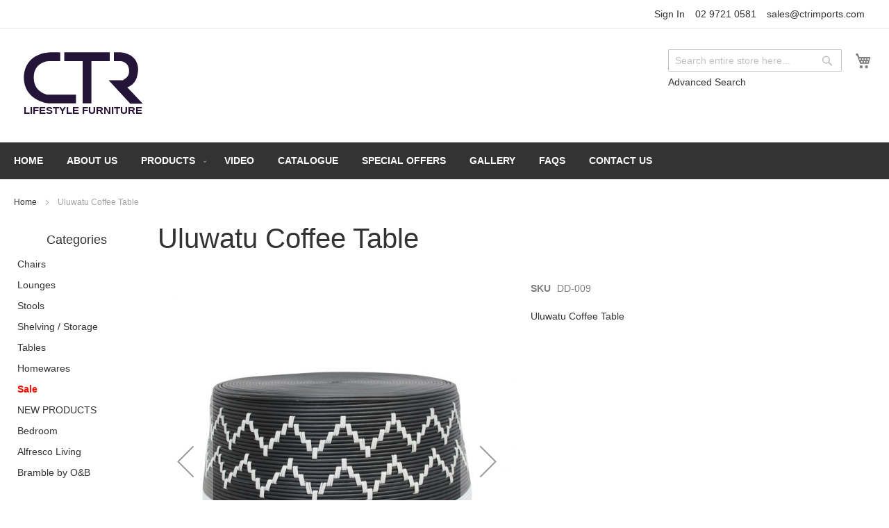

--- FILE ---
content_type: text/html; charset=UTF-8
request_url: https://ctrimports.com/uluwatu-coffee-table.html
body_size: 8751
content:
<!doctype html>
<html lang="en">
    <head prefix="og: http://ogp.me/ns# fb: http://ogp.me/ns/fb# product: http://ogp.me/ns/product#">
        <script>
    var BASE_URL = 'https://ctrimports.com/';
    var require = {
        "baseUrl": "https://ctrimports.com/static/version1607948255/frontend/Mstore/Ctrimports/en_AU"
    };
</script>
        <meta charset="utf-8"/>
<meta name="title" content="Uluwatu Coffee Table"/>
<meta name="description" content="Uluwatu Coffee Table 
Measurement: Diameter: 80cmHeight: 42cm
Material Used:   Natural Rattan
Finish:              Solid Black top; Solid White base; White on weaing pattern
"/>
<meta name="keywords" content="Uluwatu Coffee Table"/>
<meta name="robots" content="INDEX,FOLLOW"/>
<meta name="viewport" content="width=device-width, initial-scale=1"/>
<meta name="format-detection" content="telephone=no"/>
<title>Uluwatu Coffee Table</title>
<link  rel="stylesheet" type="text/css"  media="all" href="https://ctrimports.com/static/version1607948255/_cache/merged/f53aa0005c8c075b156b823f133f51f3.min.css" />
<link  rel="stylesheet" type="text/css"  media="screen and (min-width: 768px)" href="https://ctrimports.com/static/version1607948255/frontend/Mstore/Ctrimports/en_AU/css/styles-l.min.css" />
<link  rel="stylesheet" type="text/css"  media="print" href="https://ctrimports.com/static/version1607948255/frontend/Mstore/Ctrimports/en_AU/css/print.min.css" />
<link  rel="icon" type="image/x-icon" href="https://ctrimports.com/static/version1607948255/frontend/Mstore/Ctrimports/en_AU/Magento_Theme/favicon.ico" />
<link  rel="shortcut icon" type="image/x-icon" href="https://ctrimports.com/static/version1607948255/frontend/Mstore/Ctrimports/en_AU/Magento_Theme/favicon.ico" />
<script  type="text/javascript"  src="https://ctrimports.com/static/version1607948255/_cache/merged/e6fa60f7abd0b29c761f765f4088ec26.min.js"></script>
        <!-- BEGIN GOOGLE VERIFICATION TAG -->
<!-- END GOOGLE VERIFICATION TAG -->
<!-- BEGIN GTAG GLOBAL TAG -->
<!-- END GTAG GLOBAL TAG -->
<meta property="og:type" content="product" />
<meta property="og:title"
      content="Uluwatu Coffee Table" />
<meta property="og:image"
      content="https://ctrimports.com/media/catalog/product/cache/7dbbe491deef951ca0caf8989190bf20/d/d/dd-009_f1.jpg" />
<meta property="og:description"
      content="Uluwatu Coffee Table" />
<meta property="og:url" content="https://ctrimports.com/uluwatu-coffee-table.html" />
    </head>
    <body data-container="body"
          data-mage-init='{"loaderAjax": {}, "loader": { "icon": "https://ctrimports.com/static/version1607948255/frontend/Mstore/Ctrimports/en_AU/images/loader-2.gif"}}'
        itemtype="http://schema.org/Product" itemscope="itemscope" class="page-product-configurable catalog-product-view product-uluwatu-coffee-table page-layout-2columns-left">
        

<script type="text/x-magento-init">
    {
        "*": {
            "mage/cookies": {
                "expires": null,
                "path": "\u002F",
                "domain": ".ctrimports.com",
                "secure": false,
                "lifetime": "3600"
            }
        }
    }
</script>
    <noscript>
        <div class="message global noscript">
            <div class="content">
                <p>
                    <strong>JavaScript seems to be disabled in your browser.</strong>
                    <span>For the best experience on our site, be sure to turn on Javascript in your browser.</span>
                </p>
            </div>
        </div>
    </noscript>

<script>
    window.cookiesConfig = window.cookiesConfig || {};
    window.cookiesConfig.secure = true;
</script>
<script>
    require.config({
        map: {
            '*': {
                wysiwygAdapter: 'mage/adminhtml/wysiwyg/tiny_mce/tinymce4Adapter'
            }
        }
    });
</script>
<!-- BEGIN GTAG CART SCRIPT -->
<!-- END GTAG CART SCRIPT -->

<div class="page-wrapper"><header class="page-header"><div class="panel wrapper"><div class="panel header"><ul class="header links"><li class="authorization-link" data-label="or">
    <a href="https://ctrimports.com/customer/account/login/referer/aHR0cHM6Ly9jdHJpbXBvcnRzLmNvbS91bHV3YXR1LWNvZmZlZS10YWJsZS5odG1s/">
        Sign In    </a>
</li>
<li class="phone">
    <a href="tel:02 9721 0581 ">02 9721 0581 </a>
</li>
<li class="email">
    <a href="mailto:sales@ctrimports.com">sales@ctrimports.com</a>
</li>
        <li class="greet welcome" data-bind="scope: 'customer'">
            <!-- ko if: customer().fullname  -->
            <span class="logged-in" data-bind="text: new String('Welcome, %1!').replace('%1', customer().fullname)">
            </span>
            <!-- /ko -->
            <!-- ko ifnot: customer().fullname  -->
            <span class="not-logged-in" data-bind='html:""'></span>
                        <!-- /ko -->
        </li>
        <script type="text/x-magento-init">
        {
            "*": {
                "Magento_Ui/js/core/app": {
                    "components": {
                        "customer": {
                            "component": "Magento_Customer/js/view/customer"
                        }
                    }
                }
            }
        }
        </script>
    </ul><a class="action skip contentarea"
   href="#contentarea">
    <span>
        Skip to Content    </span>
</a>
</div></div><div class="header content"><span data-action="toggle-nav" class="action nav-toggle"><span>Toggle Nav</span></span>
<a
    class="logo"
    href="https://ctrimports.com/"
    title=""
    aria-label="store logo">
    <img src="https://ctrimports.com/static/version1607948255/frontend/Mstore/Ctrimports/en_AU/images/ctr-logo.svg"
         title=""
         alt=""
            width="200"            height="200"    />
</a>

<div data-block="minicart" class="minicart-wrapper">
    <a class="action showcart" href="https://ctrimports.com/checkout/cart/"
       data-bind="scope: 'minicart_content'">
        <span class="text">My Cart</span>
        <span class="counter qty empty"
              data-bind="css: { empty: !!getCartParam('summary_count') == false && !isLoading() }, blockLoader: isLoading">
            <span class="counter-number"><!-- ko text: getCartParam('summary_count') --><!-- /ko --></span>
            <span class="counter-label">
            <!-- ko if: getCartParam('summary_count') -->
                <!-- ko text: getCartParam('summary_count') --><!-- /ko -->
                <!-- ko i18n: 'items' --><!-- /ko -->
            <!-- /ko -->
            </span>
        </span>
    </a>
            <div class="block block-minicart"
             data-role="dropdownDialog"
             data-mage-init='{"dropdownDialog":{
                "appendTo":"[data-block=minicart]",
                "triggerTarget":".showcart",
                "timeout": "2000",
                "closeOnMouseLeave": false,
                "closeOnEscape": true,
                "triggerClass":"active",
                "parentClass":"active",
                "buttons":[]}}'>
            <div id="minicart-content-wrapper" data-bind="scope: 'minicart_content'">
                <!-- ko template: getTemplate() --><!-- /ko -->
            </div>
                    </div>
        <script>
        window.checkout = {"shoppingCartUrl":"https:\/\/ctrimports.com\/checkout\/cart\/","checkoutUrl":"https:\/\/ctrimports.com\/checkout\/","updateItemQtyUrl":"https:\/\/ctrimports.com\/checkout\/sidebar\/updateItemQty\/","removeItemUrl":"https:\/\/ctrimports.com\/checkout\/sidebar\/removeItem\/","imageTemplate":"Magento_Catalog\/product\/image_with_borders","baseUrl":"https:\/\/ctrimports.com\/","minicartMaxItemsVisible":5,"websiteId":"1","maxItemsToDisplay":10,"storeId":"1","customerLoginUrl":"https:\/\/ctrimports.com\/customer\/account\/login\/referer\/aHR0cHM6Ly9jdHJpbXBvcnRzLmNvbS91bHV3YXR1LWNvZmZlZS10YWJsZS5odG1s\/","isRedirectRequired":false,"autocomplete":"off","captcha":{"user_login":{"isCaseSensitive":false,"imageHeight":50,"imageSrc":"","refreshUrl":"https:\/\/ctrimports.com\/captcha\/refresh\/","isRequired":false,"timestamp":1765849163}}};
    </script>
    <script type="text/x-magento-init">
    {
        "[data-block='minicart']": {
            "Magento_Ui/js/core/app": {"components":{"minicart_content":{"children":{"subtotal.container":{"children":{"subtotal":{"children":{"subtotal.totals":{"config":{"display_cart_subtotal_incl_tax":0,"display_cart_subtotal_excl_tax":1,"template":"Magento_Tax\/checkout\/minicart\/subtotal\/totals"},"children":{"subtotal.totals.msrp":{"component":"Magento_Msrp\/js\/view\/checkout\/minicart\/subtotal\/totals","config":{"displayArea":"minicart-subtotal-hidden","template":"Magento_Msrp\/checkout\/minicart\/subtotal\/totals"}}},"component":"Magento_Tax\/js\/view\/checkout\/minicart\/subtotal\/totals"}},"component":"uiComponent","config":{"template":"Magento_Checkout\/minicart\/subtotal"}}},"component":"uiComponent","config":{"displayArea":"subtotalContainer"}},"item.renderer":{"component":"uiComponent","config":{"displayArea":"defaultRenderer","template":"Magento_Checkout\/minicart\/item\/default"},"children":{"item.image":{"component":"Magento_Catalog\/js\/view\/image","config":{"template":"Magento_Catalog\/product\/image","displayArea":"itemImage"}},"checkout.cart.item.price.sidebar":{"component":"uiComponent","config":{"template":"Magento_Checkout\/minicart\/item\/price","displayArea":"priceSidebar"}}}},"extra_info":{"component":"uiComponent","config":{"displayArea":"extraInfo"}},"promotion":{"component":"uiComponent","config":{"displayArea":"promotion"}}},"config":{"itemRenderer":{"default":"defaultRenderer","simple":"defaultRenderer","virtual":"defaultRenderer"},"template":"Magento_Checkout\/minicart\/content"},"component":"Magento_Checkout\/js\/view\/minicart"}},"types":[]}        },
        "*": {
            "Magento_Ui/js/block-loader": "https\u003A\u002F\u002Fctrimports.com\u002Fstatic\u002Fversion1607948255\u002Ffrontend\u002FMstore\u002FCtrimports\u002Fen_AU\u002Fimages\u002Floader\u002D1.gif"
        }
    }
    </script>
</div>


<div class="block block-search">
    <div class="block block-title"><strong>Search</strong></div>
    <div class="block block-content">
        <form class="form minisearch" id="search_mini_form" action="https://ctrimports.com/catalogsearch/result/" method="get">
            <div class="field search">
                <label class="label" for="search" data-role="minisearch-label">
                    <span>Search</span>
                </label>
                <div class="control">
                    <input id="search"
                           data-mage-init='{"quickSearch":{
                                "formSelector":"#search_mini_form",
                                "url":"https://ctrimports.com/search/ajax/suggest/",
                                "destinationSelector":"#search_autocomplete",
                                "minSearchLength":"3"}
                           }'
                           type="text"
                           name="q"
                           value=""
                           placeholder="Search&#x20;entire&#x20;store&#x20;here..."
                           class="input-text"
                           maxlength="128"
                           role="combobox"
                           aria-haspopup="false"
                           aria-autocomplete="both"
                           autocomplete="off"
                           aria-expanded="false"/>
                    <div id="search_autocomplete" class="search-autocomplete"></div>
                    <div class="nested">
    <a class="action advanced" href="https://ctrimports.com/catalogsearch/advanced/" data-action="advanced-search">
        Advanced Search    </a>
</div>
                </div>
            </div>
            <div class="actions">
                <button type="submit"
                    title="Search"
                    class="action search"
                    aria-label="Search"
                >
                    <span>Search</span>
                </button>
            </div>
        </form>
    </div>
</div>
</div></header>    <div class="sections nav-sections">
                <div class="section-items nav-sections-items"
             data-mage-init='{"tabs":{"openedState":"active"}}'>
                                            <div class="section-item-title nav-sections-item-title"
                     data-role="collapsible">
                    <a class="nav-sections-item-switch"
                       data-toggle="switch" href="#store.menu">
                        Menu                    </a>
                </div>
                <div class="section-item-content nav-sections-item-content"
                     id="store.menu"
                     data-role="content">
                    
<nav class="navigation" data-action="navigation">
    <ul data-mage-init='{"menu":{"responsive":true, "expanded":true, "position":{"my":"left top","at":"left bottom"}}}'>
        <li  class="level0 nav-1 first link"><a href="https://ctrimports.com/"  class="level-top" ><span>Home</span></a></li><li  class="level0 nav-2 cms_page"><a href="https://ctrimports.com/about-us/"  class="level-top" ><span>About Us</span></a></li><li  class="level0 nav-3 category-item parent"><a href="https://ctrimports.com/products.html"  class="level-top" ><span>Products</span></a><ul class="level0 submenu"><li  class="level1 nav-3-1 category-item first"><a href="https://ctrimports.com/products/new-products.html" ><span>NEW PRODUCTS </span></a></li><li  class="level1 nav-3-2 category-item"><a href="https://ctrimports.com/products/chairs.html" ><span>Chairs</span></a></li><li  class="level1 nav-3-3 category-item"><a href="https://ctrimports.com/products/lounges.html" ><span>Lounges</span></a></li><li  class="level1 nav-3-4 category-item"><a href="https://ctrimports.com/products/stools.html" ><span>Stools</span></a></li><li  class="level1 nav-3-5 category-item"><a href="https://ctrimports.com/products/tables.html" ><span>Tables</span></a></li><li  class="level1 nav-3-6 category-item"><a href="https://ctrimports.com/products/homewares.html" ><span>Homewares</span></a></li><li  class="level1 nav-3-7 category-item"><a href="https://ctrimports.com/products/shelving-storage.html" ><span>Shelving / Storage</span></a></li><li  class="level1 nav-3-8 category-item"><a href="https://ctrimports.com/products/bedroom.html" ><span>Bedroom</span></a></li><li  class="level1 nav-3-9 category-item"><a href="https://ctrimports.com/products/sale.html" ><span>Sale</span></a></li><li  class="level1 nav-3-10 category-item"><a href="https://ctrimports.com/products/alfresco.html" ><span>Alfresco Living</span></a></li><li  class="level1 nav-3-11 category-item last"><a href="https://ctrimports.com/products/bramble-by-o-b.html" ><span>Bramble by O&amp;B</span></a></li></ul></li><li  class="level0 nav-4 link"><a href="https://www.youtube.com/watch?v=6PDDjMTnMpc"  class="level-top" target="_blank"><span>Video</span></a></li><li  class="level0 nav-5 link"><a href="https://issuu.com/ctrimports/docs/ctr_2025_catalogue"  class="level-top" target="_blank"><span>Catalogue</span></a></li><li  class="level0 nav-6 cms_page"><a href="https://ctrimports.com/special-offers/"  class="level-top" ><span>Special Offers</span></a></li><li  class="level0 nav-7 cms_page"><a href="https://ctrimports.com/gallery/"  class="level-top" ><span>Gallery</span></a></li><li  class="level0 nav-8 cms_page"><a href="https://ctrimports.com/faqs/"  class="level-top" ><span>FAQs</span></a></li><li  class="level0 nav-9 last cms_page"><a href="https://ctrimports.com/contact-us/"  class="level-top" ><span>Contact Us</span></a></li>            </ul>
</nav>
                </div>
                                            <div class="section-item-title nav-sections-item-title"
                     data-role="collapsible">
                    <a class="nav-sections-item-switch"
                       data-toggle="switch" href="#store.links">
                        Account                    </a>
                </div>
                <div class="section-item-content nav-sections-item-content"
                     id="store.links"
                     data-role="content">
                    <!-- Account links -->                </div>
                                    </div>
    </div>
<div class="breadcrumbs"></div>
<script type="text/x-magento-init">
    {
        ".breadcrumbs": {
            "breadcrumbs": {"categoryUrlSuffix":".html","useCategoryPathInUrl":0,"product":"Uluwatu Coffee Table"}        }
    }
</script>
<main id="maincontent" class="page-main"><a id="contentarea" tabindex="-1"></a>
<div class="page messages"><div data-placeholder="messages"></div>
<div data-bind="scope: 'messages'">
    <!-- ko if: cookieMessages && cookieMessages.length > 0 -->
    <div role="alert" data-bind="foreach: { data: cookieMessages, as: 'message' }" class="messages">
        <div data-bind="attr: {
            class: 'message-' + message.type + ' ' + message.type + ' message',
            'data-ui-id': 'message-' + message.type
        }">
            <div data-bind="html: message.text"></div>
        </div>
    </div>
    <!-- /ko -->
    <!-- ko if: messages().messages && messages().messages.length > 0 -->
    <div role="alert" data-bind="foreach: { data: messages().messages, as: 'message' }" class="messages">
        <div data-bind="attr: {
            class: 'message-' + message.type + ' ' + message.type + ' message',
            'data-ui-id': 'message-' + message.type
        }">
            <div data-bind="html: message.text"></div>
        </div>
    </div>
    <!-- /ko -->
</div>
<script type="text/x-magento-init">
    {
        "*": {
            "Magento_Ui/js/core/app": {
                "components": {
                        "messages": {
                            "component": "Magento_Theme/js/view/messages"
                        }
                    }
                }
            }
    }
</script>
</div><div class="columns"><div class="column main"><h1 class="page-title">Uluwatu Coffee Table</h1><div class="product-info-main"><div class="product-info-price"><div class="product-info-stock-sku">

<div class="product attribute sku">
            <strong class="type">SKU</strong>
        <div class="value" itemprop="sku">DD-009</div>
</div>
</div></div><div class="product-social-links"><div class="product-addto-links" data-role="add-to-links">
    <script type="text/x-magento-init">
    {
        "body": {
            "addToWishlist": {"productType":"configurable"}        }
    }
</script>
</div>
</div>
<div class="product attribute overview">
        <div class="value" itemprop="description"><p>Uluwatu Coffee Table</p></div>
</div>
</div><div class="product media"><a id="gallery-prev-area" tabindex="-1"></a>
<div class="action-skip-wrapper"><a class="action skip gallery-next-area"
   href="#gallery-next-area">
    <span>
        Skip to the end of the images gallery    </span>
</a>
</div>

<div class="gallery-placeholder _block-content-loading" data-gallery-role="gallery-placeholder">
    <img
        alt="main product photo"
        class="gallery-placeholder__image"
        src="https://ctrimports.com/media/catalog/product/cache/b62c329d6db40c19a2198debae200913/d/d/dd-009_f1.jpg"
    />
</div>

<script type="text/x-magento-init">
    {
        "[data-gallery-role=gallery-placeholder]": {
            "mage/gallery/gallery": {
                "mixins":["magnifier/magnify"],
                "magnifierOpts": {"fullscreenzoom":"20","top":"","left":"","width":"300","height":"300","eventType":"hover","enabled":true},
                "data": [{"thumb":"https:\/\/ctrimports.com\/media\/catalog\/product\/cache\/20d93aa5fff92a9b337f6929d1b1943f\/d\/d\/dd-009_f1.jpg","img":"https:\/\/ctrimports.com\/media\/catalog\/product\/cache\/b62c329d6db40c19a2198debae200913\/d\/d\/dd-009_f1.jpg","full":"https:\/\/ctrimports.com\/media\/catalog\/product\/cache\/be7f0a9cd3c297214a1fb27c7c5bec8a\/d\/d\/dd-009_f1.jpg","caption":"Uluwatu Coffee Table","position":"1","isMain":true,"type":"image","videoUrl":null},{"thumb":"https:\/\/ctrimports.com\/media\/catalog\/product\/cache\/20d93aa5fff92a9b337f6929d1b1943f\/d\/d\/dd-009_f2.jpg","img":"https:\/\/ctrimports.com\/media\/catalog\/product\/cache\/b62c329d6db40c19a2198debae200913\/d\/d\/dd-009_f2.jpg","full":"https:\/\/ctrimports.com\/media\/catalog\/product\/cache\/be7f0a9cd3c297214a1fb27c7c5bec8a\/d\/d\/dd-009_f2.jpg","caption":"Uluwatu Coffee Table","position":"2","isMain":false,"type":"image","videoUrl":null},{"thumb":"https:\/\/ctrimports.com\/media\/catalog\/product\/cache\/20d93aa5fff92a9b337f6929d1b1943f\/d\/d\/dd-009_top_closed.jpg","img":"https:\/\/ctrimports.com\/media\/catalog\/product\/cache\/b62c329d6db40c19a2198debae200913\/d\/d\/dd-009_top_closed.jpg","full":"https:\/\/ctrimports.com\/media\/catalog\/product\/cache\/be7f0a9cd3c297214a1fb27c7c5bec8a\/d\/d\/dd-009_top_closed.jpg","caption":"Uluwatu Coffee Table","position":"3","isMain":false,"type":"image","videoUrl":null},{"thumb":"https:\/\/ctrimports.com\/media\/catalog\/product\/cache\/20d93aa5fff92a9b337f6929d1b1943f\/d\/d\/dd-009_top_open.jpg","img":"https:\/\/ctrimports.com\/media\/catalog\/product\/cache\/b62c329d6db40c19a2198debae200913\/d\/d\/dd-009_top_open.jpg","full":"https:\/\/ctrimports.com\/media\/catalog\/product\/cache\/be7f0a9cd3c297214a1fb27c7c5bec8a\/d\/d\/dd-009_top_open.jpg","caption":"Uluwatu Coffee Table","position":"4","isMain":false,"type":"image","videoUrl":null}],
                "options": {"nav":"thumbs","loop":true,"keyboard":true,"arrows":true,"allowfullscreen":true,"showCaption":false,"width":700,"thumbwidth":90,"thumbheight":90,"height":700,"transitionduration":500,"transition":"slide","navarrows":true,"navtype":"slides","navdir":"horizontal"},
                "fullscreen": {"nav":"thumbs","loop":true,"navdir":"horizontal","navarrows":false,"navtype":"slides","arrows":false,"showCaption":false,"transitionduration":500,"transition":"dissolve"},
                 "breakpoints": {"mobile":{"conditions":{"max-width":"767px"},"options":{"options":{"nav":"dots"}}}}            }
        }
    }
</script>
<script type="text/x-magento-init">
    {
        "[data-gallery-role=gallery-placeholder]": {
            "Magento_ProductVideo/js/fotorama-add-video-events": {
                "videoData": [{"mediaType":"image","videoUrl":null,"isBase":true},{"mediaType":"image","videoUrl":null,"isBase":false},{"mediaType":"image","videoUrl":null,"isBase":false},{"mediaType":"image","videoUrl":null,"isBase":false}],
                "videoSettings": [{"playIfBase":"0","showRelated":"0","videoAutoRestart":"0"}],
                "optionsVideoData": {"3077":[{"mediaType":"image","videoUrl":null,"isBase":true},{"mediaType":"image","videoUrl":null,"isBase":false},{"mediaType":"image","videoUrl":null,"isBase":false},{"mediaType":"image","videoUrl":null,"isBase":false}]}            }
        }
    }
</script>
<div class="action-skip-wrapper"><a class="action skip gallery-prev-area"
   href="#gallery-prev-area">
    <span>
        Skip to the beginning of the images gallery    </span>
</a>
</div><a id="gallery-next-area" tabindex="-1"></a>
</div>    <div class="product info detailed">
                <div class="product data items" data-mage-init='{"tabs":{"openedState":"active"}}'>
                                            <div class="data item title"
                     data-role="collapsible" id="tab-label-description">
                    <a class="data switch"
                       tabindex="-1"
                       data-toggle="trigger"
                       href="#description"
                       id="tab-label-description-title">
                        Details                    </a>
                </div>
                <div class="data item content"
                     aria-labelledby="tab-label-description-title" id="description" data-role="content">
                    
<div class="product attribute description">
        <div class="value" ><p><strong>Measurements:</strong></p>
<p>Diameter: 80cm</p>
<p>Height: 42 cm</p>
<p><strong>Material Used:</strong></p>
<p>Natural Rattan</p>
<p><strong>Finishes available:</strong></p>
<p>Solid Black top with White weave pattern</p>
<p>Solid White Base</p>
<p>Cotton Lined inner</p>
<p><strong>Packaging:</strong></p>
<p>Carton packed</p></div>
</div>
                </div>
                                    </div>
    </div>
<input name="form_key" type="hidden" value="Cb3L188jfFAkWzPW" /><div id="authenticationPopup" data-bind="scope:'authenticationPopup'" style="display: none;">
    <script>
        window.authenticationPopup = {"autocomplete":"off","customerRegisterUrl":"https:\/\/ctrimports.com\/customer\/account\/create\/","customerForgotPasswordUrl":"https:\/\/ctrimports.com\/customer\/account\/forgotpassword\/","baseUrl":"https:\/\/ctrimports.com\/"};
    </script>
    <!-- ko template: getTemplate() --><!-- /ko -->
    <script type="text/x-magento-init">
        {
            "#authenticationPopup": {
                "Magento_Ui/js/core/app": {"components":{"authenticationPopup":{"component":"Magento_Customer\/js\/view\/authentication-popup","children":{"messages":{"component":"Magento_Ui\/js\/view\/messages","displayArea":"messages"},"captcha":{"component":"Magento_Captcha\/js\/view\/checkout\/loginCaptcha","displayArea":"additional-login-form-fields","formId":"user_login","configSource":"checkout"},"msp_recaptcha":{"component":"MSP_ReCaptcha\/js\/reCaptcha","displayArea":"additional-login-form-fields","configSource":"checkoutConfig","reCaptchaId":"msp-recaptcha-popup-login","zone":"login","badge":"inline","settings":{"siteKey":"6Lds-OMZAAAAAD4J2dk3GNEeHWOvlCdK-d-mw8Wz","size":"normal","badge":null,"theme":"light","lang":null,"enabled":{"login":true,"create":true,"forgot":true,"contact":true,"review":true,"newsletter":false,"sendfriend":true,"paypal":true}}},"amazon-button":{"component":"Amazon_Login\/js\/view\/login-button-wrapper","sortOrder":"0","displayArea":"additional-login-form-fields","config":{"tooltip":"Securely login into our website using your existing Amazon details.","componentDisabled":true}}}}}}            },
            "*": {
                "Magento_Ui/js/block-loader": "https\u003A\u002F\u002Fctrimports.com\u002Fstatic\u002Fversion1607948255\u002Ffrontend\u002FMstore\u002FCtrimports\u002Fen_AU\u002Fimages\u002Floader\u002D1.gif"
            }
        }
    </script>
</div>
<script type="text/x-magento-init">
    {
        "*": {
            "Magento_Customer/js/section-config": {
                "sections": {"stores\/store\/switch":"*","stores\/store\/switchrequest":"*","directory\/currency\/switch":"*","*":["messages"],"customer\/account\/logout":["recently_viewed_product","recently_compared_product","persistent"],"customer\/account\/loginpost":"*","customer\/account\/createpost":"*","customer\/account\/editpost":"*","customer\/ajax\/login":["checkout-data","cart","captcha"],"catalog\/product_compare\/add":["compare-products"],"catalog\/product_compare\/remove":["compare-products"],"catalog\/product_compare\/clear":["compare-products"],"sales\/guest\/reorder":["cart"],"sales\/order\/reorder":["cart"],"checkout\/cart\/add":["cart","directory-data"],"checkout\/cart\/delete":["cart"],"checkout\/cart\/updatepost":["cart"],"checkout\/cart\/updateitemoptions":["cart"],"checkout\/cart\/couponpost":["cart"],"checkout\/cart\/estimatepost":["cart"],"checkout\/cart\/estimateupdatepost":["cart"],"checkout\/onepage\/saveorder":["cart","checkout-data","last-ordered-items","checkout-fields"],"checkout\/sidebar\/removeitem":["cart"],"checkout\/sidebar\/updateitemqty":["cart"],"rest\/*\/v1\/carts\/*\/payment-information":["cart","last-ordered-items","instant-purchase"],"rest\/*\/v1\/guest-carts\/*\/payment-information":["cart"],"rest\/*\/v1\/guest-carts\/*\/selected-payment-method":["cart","checkout-data"],"rest\/*\/v1\/carts\/*\/selected-payment-method":["cart","checkout-data","instant-purchase"],"customer\/address\/*":["instant-purchase"],"customer\/account\/*":["instant-purchase"],"vault\/cards\/deleteaction":["instant-purchase"],"multishipping\/checkout\/overviewpost":["cart"],"authorizenet\/directpost_payment\/place":["cart","checkout-data"],"paypal\/express\/placeorder":["cart","checkout-data"],"paypal\/payflowexpress\/placeorder":["cart","checkout-data"],"paypal\/express\/onauthorization":["cart","checkout-data"],"persistent\/index\/unsetcookie":["persistent"],"review\/product\/post":["review"],"braintree\/paypal\/placeorder":["cart","checkout-data"],"wishlist\/index\/add":["wishlist"],"wishlist\/index\/remove":["wishlist"],"wishlist\/index\/updateitemoptions":["wishlist"],"wishlist\/index\/update":["wishlist"],"wishlist\/index\/cart":["wishlist","cart"],"wishlist\/index\/fromcart":["wishlist","cart"],"wishlist\/index\/allcart":["wishlist","cart"],"wishlist\/shared\/allcart":["wishlist","cart"],"wishlist\/shared\/cart":["cart"]},
                "clientSideSections": ["checkout-data","cart-data","chatData"],
                "baseUrls": ["https:\/\/ctrimports.com\/"],
                "sectionNames": ["messages","customer","compare-products","last-ordered-items","cart","directory-data","captcha","instant-purchase","persistent","review","wishlist","chatData","recently_viewed_product","recently_compared_product","product_data_storage","paypal-billing-agreement","checkout-fields","collection-point-result","pickup-location-result"]            }
        }
    }
</script>
<script type="text/x-magento-init">
    {
        "*": {
            "Magento_Customer/js/customer-data": {
                "sectionLoadUrl": "https\u003A\u002F\u002Fctrimports.com\u002Fcustomer\u002Fsection\u002Fload\u002F",
                "expirableSectionLifetime": 60,
                "expirableSectionNames": ["cart","persistent"],
                "cookieLifeTime": "3600",
                "updateSessionUrl": "https\u003A\u002F\u002Fctrimports.com\u002Fcustomer\u002Faccount\u002FupdateSession\u002F"
            }
        }
    }
</script>
<script type="text/x-magento-init">
    {
        "*": {
            "Magento_Customer/js/invalidation-processor": {
                "invalidationRules": {
                    "website-rule": {
                        "Magento_Customer/js/invalidation-rules/website-rule": {
                            "scopeConfig": {
                                "websiteId": "1"
                            }
                        }
                    }
                }
            }
        }
    }
</script>
<script type="text/x-magento-init">
    {
        "body": {
            "pageCache": {"url":"https:\/\/ctrimports.com\/page_cache\/block\/render\/id\/3076\/","handles":["default","catalog_product_view","catalog_product_view_type_configurable","catalog_product_view_id_3076","catalog_product_view_sku_DD-009"],"originalRequest":{"route":"catalog","controller":"product","action":"view","uri":"\/uluwatu-coffee-table.html"},"versionCookieName":"private_content_version"}        }
    }
</script>

<script type="text/x-magento-init">
    {
        "body": {
            "requireCookie": {"noCookieUrl":"https:\/\/ctrimports.com\/cookie\/index\/noCookies\/","triggers":[".action.towishlist"],"isRedirectCmsPage":true}        }
    }
</script>
<script type="text/x-magento-init">
    {
        "*": {
                "Magento_Catalog/js/product/view/provider": {
                    "data": {"items":[],"store":"1","currency":"AUD"}            }
        }
    }
</script>
<script type="text/x-magento-init">
    {
        "*": {
            "Mstore_BackorderDate/js/backorderInfo": {
             "backorderInfo":  {"3077":null}             }
        }
    }
</script>




</div><div class="sidebar sidebar-additional"><h3>
    Categories</h3>
<div class="sidebar-categories">
    <ul>
                            <li class="chairs"><a href="https://ctrimports.com/products/chairs.html">Chairs</a></li>
                                    <li class="lounges"><a href="https://ctrimports.com/products/lounges.html">Lounges</a></li>
                                    <li class="stools"><a href="https://ctrimports.com/products/stools.html">Stools</a></li>
                                    <li class="shelving_storage"><a href="https://ctrimports.com/products/shelving-storage.html">Shelving / Storage</a></li>
                                    <li class="tables"><a href="https://ctrimports.com/products/tables.html">Tables</a></li>
                                    <li class="homewares"><a href="https://ctrimports.com/products/homewares.html">Homewares</a></li>
                                    <li class="sale"><a href="https://ctrimports.com/products/sale.html">Sale</a></li>
                                    <li class="new_products_"><a href="https://ctrimports.com/products/new-products.html">NEW PRODUCTS </a></li>
                                    <li class="bedroom"><a href="https://ctrimports.com/products/bedroom.html">Bedroom</a></li>
                                    <li class="alfresco_living"><a href="https://ctrimports.com/products/alfresco.html">Alfresco Living</a></li>
                                    <li class="bramble_by_o_b"><a href="https://ctrimports.com/products/bramble-by-o-b.html">Bramble by O&B</a></li>
                    </ul>
</div>
</div></div></main><footer class="page-footer"><div class="footer content"><div class="footer">
    <div class="first-footer">
        <h2>Functional, Stylish, Affordable...</h2>    </div>
    <div class="footer-logo inline">
        <img src="https://ctrimports.com/static/version1607948255/frontend/Mstore/Ctrimports/en_AU/images/footer-logo.svg" alt="Ctr Imports">
        <div class="copyright">
            © Copyright 2020 CTR Imports        </div>
    </div>
    <div class="product-categories inline">
        <h4 class="headline">Furniture</h4>
        <ul class="twocol">
                            <li class="chairs"><a href="https://ctrimports.com/products/chairs.html">Chairs</a></li>
                            <li class="lounges"><a href="https://ctrimports.com/products/lounges.html">Lounges</a></li>
                            <li class="stools"><a href="https://ctrimports.com/products/stools.html">Stools</a></li>
                            <li class="shelving_storage"><a href="https://ctrimports.com/products/shelving-storage.html">Shelving / Storage</a></li>
                            <li class="tables"><a href="https://ctrimports.com/products/tables.html">Tables</a></li>
                            <li class="homewares"><a href="https://ctrimports.com/products/homewares.html">Homewares</a></li>
                            <li class="sale"><a href="https://ctrimports.com/products/sale.html">Sale</a></li>
                            <li class="new_products_"><a href="https://ctrimports.com/products/new-products.html">NEW PRODUCTS </a></li>
                            <li class="bedroom"><a href="https://ctrimports.com/products/bedroom.html">Bedroom</a></li>
                            <li class="alfresco_living"><a href="https://ctrimports.com/products/alfresco.html">Alfresco Living</a></li>
                            <li class="bramble_by_o_b"><a href="https://ctrimports.com/products/bramble-by-o-b.html">Bramble by O&B</a></li>
                    </ul>
    </div>
    <div class="warehouse-showroom inline">
        <h4 class="headline">Warehouse / Showroom</h4>
        <ul class="address">
<li><strong>Sydney</strong> <br>179 Fairfield Road <br>Guildford West, NSW 2161 <br>Phone: <a href="tel:0297210581">(02) 9721 0581</a><br><strong>Email</strong> <br><a href="mailto:sales@ctrimports.com">sales@ctrimports.com</a> <br><strong>Postal Address</strong> <br>P.O Box 843 <br>Fairfield, NSW 1860</li>
</ul>    </div>
</div>
<div class="gototop">
</div>
<script type="text/x-magento-init">
    {
        ".gototop" : {
            "Mstore_ScrollToTop/js/scrollToTop" : {
                "selector": ".gototop"
            }
        }
    }
</script><script type="text/x-magento-init">
    {
        "*" : {
            "Mstore_Topmenu/js/stickyMenu" : {
                "selector": ".panel.wrapper, .nav-sections, .logo, .page-header"
            }
        }
    }
</script>
<div
    class="field-recaptcha"
    id="msp-recaptcha-58312e2256fb5bcda606e9b5046e00ef-container"
    data-bind="scope:'msp-recaptcha-58312e2256fb5bcda606e9b5046e00ef'"
>
    <!-- ko template: getTemplate() --><!-- /ko -->
</div>

<script type="text/javascript">
    require(['jquery', 'domReady!'], function ($) {
        $('#msp-recaptcha-58312e2256fb5bcda606e9b5046e00ef-container')
            .appendTo('#newsletter-validate-detail');
    });
</script>

<script type="text/x-magento-init">
{
    "#msp-recaptcha-58312e2256fb5bcda606e9b5046e00ef-container": {
        "Magento_Ui/js/core/app": {"components":{"msp-recaptcha-58312e2256fb5bcda606e9b5046e00ef":{"component":"MSP_ReCaptcha\/js\/reCaptcha","reCaptchaId":"msp-recaptcha-58312e2256fb5bcda606e9b5046e00ef","zone":"newsletter","badge":"bottomright","settings":{"siteKey":"6Lds-OMZAAAAAD4J2dk3GNEeHWOvlCdK-d-mw8Wz","size":"invisible","badge":null,"theme":"light","lang":null,"enabled":{"login":true,"create":true,"forgot":true,"contact":true,"review":true,"newsletter":false,"sendfriend":true,"paypal":true}}}}}    }
}
</script>
</div></footer><script type="text/x-magento-init">
        {
            "*": {
                "Magento_Ui/js/core/app": {
                    "components": {
                        "storage-manager": {
                            "component": "Magento_Catalog/js/storage-manager",
                            "appendTo": "",
                            "storagesConfiguration" : {"recently_viewed_product":{"requestConfig":{"syncUrl":"https:\/\/ctrimports.com\/catalog\/product\/frontend_action_synchronize\/"},"lifetime":"1000","allowToSendRequest":null},"recently_compared_product":{"requestConfig":{"syncUrl":"https:\/\/ctrimports.com\/catalog\/product\/frontend_action_synchronize\/"},"lifetime":"1000","allowToSendRequest":null},"product_data_storage":{"updateRequestConfig":{"url":"https:\/\/ctrimports.com\/rest\/default\/V1\/products-render-info"},"allowToSendRequest":null}}                        }
                    }
                }
            }
        }
</script>
<!-- BEGIN GTAG PRODUCT TAG -->
<!-- END GTAG PRODUCT TAG -->
</div>    </body>
</html>


--- FILE ---
content_type: text/html; charset=utf-8
request_url: https://www.google.com/recaptcha/api2/anchor?ar=1&k=6Lds-OMZAAAAAD4J2dk3GNEeHWOvlCdK-d-mw8Wz&co=aHR0cHM6Ly9jdHJpbXBvcnRzLmNvbTo0NDM.&hl=en&v=7gg7H51Q-naNfhmCP3_R47ho&theme=light&size=normal&badge=inline&anchor-ms=20000&execute-ms=15000&cb=1e3442kbw908
body_size: 48729
content:
<!DOCTYPE HTML><html dir="ltr" lang="en"><head><meta http-equiv="Content-Type" content="text/html; charset=UTF-8">
<meta http-equiv="X-UA-Compatible" content="IE=edge">
<title>reCAPTCHA</title>
<style type="text/css">
/* cyrillic-ext */
@font-face {
  font-family: 'Roboto';
  font-style: normal;
  font-weight: 400;
  font-stretch: 100%;
  src: url(//fonts.gstatic.com/s/roboto/v48/KFO7CnqEu92Fr1ME7kSn66aGLdTylUAMa3GUBHMdazTgWw.woff2) format('woff2');
  unicode-range: U+0460-052F, U+1C80-1C8A, U+20B4, U+2DE0-2DFF, U+A640-A69F, U+FE2E-FE2F;
}
/* cyrillic */
@font-face {
  font-family: 'Roboto';
  font-style: normal;
  font-weight: 400;
  font-stretch: 100%;
  src: url(//fonts.gstatic.com/s/roboto/v48/KFO7CnqEu92Fr1ME7kSn66aGLdTylUAMa3iUBHMdazTgWw.woff2) format('woff2');
  unicode-range: U+0301, U+0400-045F, U+0490-0491, U+04B0-04B1, U+2116;
}
/* greek-ext */
@font-face {
  font-family: 'Roboto';
  font-style: normal;
  font-weight: 400;
  font-stretch: 100%;
  src: url(//fonts.gstatic.com/s/roboto/v48/KFO7CnqEu92Fr1ME7kSn66aGLdTylUAMa3CUBHMdazTgWw.woff2) format('woff2');
  unicode-range: U+1F00-1FFF;
}
/* greek */
@font-face {
  font-family: 'Roboto';
  font-style: normal;
  font-weight: 400;
  font-stretch: 100%;
  src: url(//fonts.gstatic.com/s/roboto/v48/KFO7CnqEu92Fr1ME7kSn66aGLdTylUAMa3-UBHMdazTgWw.woff2) format('woff2');
  unicode-range: U+0370-0377, U+037A-037F, U+0384-038A, U+038C, U+038E-03A1, U+03A3-03FF;
}
/* math */
@font-face {
  font-family: 'Roboto';
  font-style: normal;
  font-weight: 400;
  font-stretch: 100%;
  src: url(//fonts.gstatic.com/s/roboto/v48/KFO7CnqEu92Fr1ME7kSn66aGLdTylUAMawCUBHMdazTgWw.woff2) format('woff2');
  unicode-range: U+0302-0303, U+0305, U+0307-0308, U+0310, U+0312, U+0315, U+031A, U+0326-0327, U+032C, U+032F-0330, U+0332-0333, U+0338, U+033A, U+0346, U+034D, U+0391-03A1, U+03A3-03A9, U+03B1-03C9, U+03D1, U+03D5-03D6, U+03F0-03F1, U+03F4-03F5, U+2016-2017, U+2034-2038, U+203C, U+2040, U+2043, U+2047, U+2050, U+2057, U+205F, U+2070-2071, U+2074-208E, U+2090-209C, U+20D0-20DC, U+20E1, U+20E5-20EF, U+2100-2112, U+2114-2115, U+2117-2121, U+2123-214F, U+2190, U+2192, U+2194-21AE, U+21B0-21E5, U+21F1-21F2, U+21F4-2211, U+2213-2214, U+2216-22FF, U+2308-230B, U+2310, U+2319, U+231C-2321, U+2336-237A, U+237C, U+2395, U+239B-23B7, U+23D0, U+23DC-23E1, U+2474-2475, U+25AF, U+25B3, U+25B7, U+25BD, U+25C1, U+25CA, U+25CC, U+25FB, U+266D-266F, U+27C0-27FF, U+2900-2AFF, U+2B0E-2B11, U+2B30-2B4C, U+2BFE, U+3030, U+FF5B, U+FF5D, U+1D400-1D7FF, U+1EE00-1EEFF;
}
/* symbols */
@font-face {
  font-family: 'Roboto';
  font-style: normal;
  font-weight: 400;
  font-stretch: 100%;
  src: url(//fonts.gstatic.com/s/roboto/v48/KFO7CnqEu92Fr1ME7kSn66aGLdTylUAMaxKUBHMdazTgWw.woff2) format('woff2');
  unicode-range: U+0001-000C, U+000E-001F, U+007F-009F, U+20DD-20E0, U+20E2-20E4, U+2150-218F, U+2190, U+2192, U+2194-2199, U+21AF, U+21E6-21F0, U+21F3, U+2218-2219, U+2299, U+22C4-22C6, U+2300-243F, U+2440-244A, U+2460-24FF, U+25A0-27BF, U+2800-28FF, U+2921-2922, U+2981, U+29BF, U+29EB, U+2B00-2BFF, U+4DC0-4DFF, U+FFF9-FFFB, U+10140-1018E, U+10190-1019C, U+101A0, U+101D0-101FD, U+102E0-102FB, U+10E60-10E7E, U+1D2C0-1D2D3, U+1D2E0-1D37F, U+1F000-1F0FF, U+1F100-1F1AD, U+1F1E6-1F1FF, U+1F30D-1F30F, U+1F315, U+1F31C, U+1F31E, U+1F320-1F32C, U+1F336, U+1F378, U+1F37D, U+1F382, U+1F393-1F39F, U+1F3A7-1F3A8, U+1F3AC-1F3AF, U+1F3C2, U+1F3C4-1F3C6, U+1F3CA-1F3CE, U+1F3D4-1F3E0, U+1F3ED, U+1F3F1-1F3F3, U+1F3F5-1F3F7, U+1F408, U+1F415, U+1F41F, U+1F426, U+1F43F, U+1F441-1F442, U+1F444, U+1F446-1F449, U+1F44C-1F44E, U+1F453, U+1F46A, U+1F47D, U+1F4A3, U+1F4B0, U+1F4B3, U+1F4B9, U+1F4BB, U+1F4BF, U+1F4C8-1F4CB, U+1F4D6, U+1F4DA, U+1F4DF, U+1F4E3-1F4E6, U+1F4EA-1F4ED, U+1F4F7, U+1F4F9-1F4FB, U+1F4FD-1F4FE, U+1F503, U+1F507-1F50B, U+1F50D, U+1F512-1F513, U+1F53E-1F54A, U+1F54F-1F5FA, U+1F610, U+1F650-1F67F, U+1F687, U+1F68D, U+1F691, U+1F694, U+1F698, U+1F6AD, U+1F6B2, U+1F6B9-1F6BA, U+1F6BC, U+1F6C6-1F6CF, U+1F6D3-1F6D7, U+1F6E0-1F6EA, U+1F6F0-1F6F3, U+1F6F7-1F6FC, U+1F700-1F7FF, U+1F800-1F80B, U+1F810-1F847, U+1F850-1F859, U+1F860-1F887, U+1F890-1F8AD, U+1F8B0-1F8BB, U+1F8C0-1F8C1, U+1F900-1F90B, U+1F93B, U+1F946, U+1F984, U+1F996, U+1F9E9, U+1FA00-1FA6F, U+1FA70-1FA7C, U+1FA80-1FA89, U+1FA8F-1FAC6, U+1FACE-1FADC, U+1FADF-1FAE9, U+1FAF0-1FAF8, U+1FB00-1FBFF;
}
/* vietnamese */
@font-face {
  font-family: 'Roboto';
  font-style: normal;
  font-weight: 400;
  font-stretch: 100%;
  src: url(//fonts.gstatic.com/s/roboto/v48/KFO7CnqEu92Fr1ME7kSn66aGLdTylUAMa3OUBHMdazTgWw.woff2) format('woff2');
  unicode-range: U+0102-0103, U+0110-0111, U+0128-0129, U+0168-0169, U+01A0-01A1, U+01AF-01B0, U+0300-0301, U+0303-0304, U+0308-0309, U+0323, U+0329, U+1EA0-1EF9, U+20AB;
}
/* latin-ext */
@font-face {
  font-family: 'Roboto';
  font-style: normal;
  font-weight: 400;
  font-stretch: 100%;
  src: url(//fonts.gstatic.com/s/roboto/v48/KFO7CnqEu92Fr1ME7kSn66aGLdTylUAMa3KUBHMdazTgWw.woff2) format('woff2');
  unicode-range: U+0100-02BA, U+02BD-02C5, U+02C7-02CC, U+02CE-02D7, U+02DD-02FF, U+0304, U+0308, U+0329, U+1D00-1DBF, U+1E00-1E9F, U+1EF2-1EFF, U+2020, U+20A0-20AB, U+20AD-20C0, U+2113, U+2C60-2C7F, U+A720-A7FF;
}
/* latin */
@font-face {
  font-family: 'Roboto';
  font-style: normal;
  font-weight: 400;
  font-stretch: 100%;
  src: url(//fonts.gstatic.com/s/roboto/v48/KFO7CnqEu92Fr1ME7kSn66aGLdTylUAMa3yUBHMdazQ.woff2) format('woff2');
  unicode-range: U+0000-00FF, U+0131, U+0152-0153, U+02BB-02BC, U+02C6, U+02DA, U+02DC, U+0304, U+0308, U+0329, U+2000-206F, U+20AC, U+2122, U+2191, U+2193, U+2212, U+2215, U+FEFF, U+FFFD;
}
/* cyrillic-ext */
@font-face {
  font-family: 'Roboto';
  font-style: normal;
  font-weight: 500;
  font-stretch: 100%;
  src: url(//fonts.gstatic.com/s/roboto/v48/KFO7CnqEu92Fr1ME7kSn66aGLdTylUAMa3GUBHMdazTgWw.woff2) format('woff2');
  unicode-range: U+0460-052F, U+1C80-1C8A, U+20B4, U+2DE0-2DFF, U+A640-A69F, U+FE2E-FE2F;
}
/* cyrillic */
@font-face {
  font-family: 'Roboto';
  font-style: normal;
  font-weight: 500;
  font-stretch: 100%;
  src: url(//fonts.gstatic.com/s/roboto/v48/KFO7CnqEu92Fr1ME7kSn66aGLdTylUAMa3iUBHMdazTgWw.woff2) format('woff2');
  unicode-range: U+0301, U+0400-045F, U+0490-0491, U+04B0-04B1, U+2116;
}
/* greek-ext */
@font-face {
  font-family: 'Roboto';
  font-style: normal;
  font-weight: 500;
  font-stretch: 100%;
  src: url(//fonts.gstatic.com/s/roboto/v48/KFO7CnqEu92Fr1ME7kSn66aGLdTylUAMa3CUBHMdazTgWw.woff2) format('woff2');
  unicode-range: U+1F00-1FFF;
}
/* greek */
@font-face {
  font-family: 'Roboto';
  font-style: normal;
  font-weight: 500;
  font-stretch: 100%;
  src: url(//fonts.gstatic.com/s/roboto/v48/KFO7CnqEu92Fr1ME7kSn66aGLdTylUAMa3-UBHMdazTgWw.woff2) format('woff2');
  unicode-range: U+0370-0377, U+037A-037F, U+0384-038A, U+038C, U+038E-03A1, U+03A3-03FF;
}
/* math */
@font-face {
  font-family: 'Roboto';
  font-style: normal;
  font-weight: 500;
  font-stretch: 100%;
  src: url(//fonts.gstatic.com/s/roboto/v48/KFO7CnqEu92Fr1ME7kSn66aGLdTylUAMawCUBHMdazTgWw.woff2) format('woff2');
  unicode-range: U+0302-0303, U+0305, U+0307-0308, U+0310, U+0312, U+0315, U+031A, U+0326-0327, U+032C, U+032F-0330, U+0332-0333, U+0338, U+033A, U+0346, U+034D, U+0391-03A1, U+03A3-03A9, U+03B1-03C9, U+03D1, U+03D5-03D6, U+03F0-03F1, U+03F4-03F5, U+2016-2017, U+2034-2038, U+203C, U+2040, U+2043, U+2047, U+2050, U+2057, U+205F, U+2070-2071, U+2074-208E, U+2090-209C, U+20D0-20DC, U+20E1, U+20E5-20EF, U+2100-2112, U+2114-2115, U+2117-2121, U+2123-214F, U+2190, U+2192, U+2194-21AE, U+21B0-21E5, U+21F1-21F2, U+21F4-2211, U+2213-2214, U+2216-22FF, U+2308-230B, U+2310, U+2319, U+231C-2321, U+2336-237A, U+237C, U+2395, U+239B-23B7, U+23D0, U+23DC-23E1, U+2474-2475, U+25AF, U+25B3, U+25B7, U+25BD, U+25C1, U+25CA, U+25CC, U+25FB, U+266D-266F, U+27C0-27FF, U+2900-2AFF, U+2B0E-2B11, U+2B30-2B4C, U+2BFE, U+3030, U+FF5B, U+FF5D, U+1D400-1D7FF, U+1EE00-1EEFF;
}
/* symbols */
@font-face {
  font-family: 'Roboto';
  font-style: normal;
  font-weight: 500;
  font-stretch: 100%;
  src: url(//fonts.gstatic.com/s/roboto/v48/KFO7CnqEu92Fr1ME7kSn66aGLdTylUAMaxKUBHMdazTgWw.woff2) format('woff2');
  unicode-range: U+0001-000C, U+000E-001F, U+007F-009F, U+20DD-20E0, U+20E2-20E4, U+2150-218F, U+2190, U+2192, U+2194-2199, U+21AF, U+21E6-21F0, U+21F3, U+2218-2219, U+2299, U+22C4-22C6, U+2300-243F, U+2440-244A, U+2460-24FF, U+25A0-27BF, U+2800-28FF, U+2921-2922, U+2981, U+29BF, U+29EB, U+2B00-2BFF, U+4DC0-4DFF, U+FFF9-FFFB, U+10140-1018E, U+10190-1019C, U+101A0, U+101D0-101FD, U+102E0-102FB, U+10E60-10E7E, U+1D2C0-1D2D3, U+1D2E0-1D37F, U+1F000-1F0FF, U+1F100-1F1AD, U+1F1E6-1F1FF, U+1F30D-1F30F, U+1F315, U+1F31C, U+1F31E, U+1F320-1F32C, U+1F336, U+1F378, U+1F37D, U+1F382, U+1F393-1F39F, U+1F3A7-1F3A8, U+1F3AC-1F3AF, U+1F3C2, U+1F3C4-1F3C6, U+1F3CA-1F3CE, U+1F3D4-1F3E0, U+1F3ED, U+1F3F1-1F3F3, U+1F3F5-1F3F7, U+1F408, U+1F415, U+1F41F, U+1F426, U+1F43F, U+1F441-1F442, U+1F444, U+1F446-1F449, U+1F44C-1F44E, U+1F453, U+1F46A, U+1F47D, U+1F4A3, U+1F4B0, U+1F4B3, U+1F4B9, U+1F4BB, U+1F4BF, U+1F4C8-1F4CB, U+1F4D6, U+1F4DA, U+1F4DF, U+1F4E3-1F4E6, U+1F4EA-1F4ED, U+1F4F7, U+1F4F9-1F4FB, U+1F4FD-1F4FE, U+1F503, U+1F507-1F50B, U+1F50D, U+1F512-1F513, U+1F53E-1F54A, U+1F54F-1F5FA, U+1F610, U+1F650-1F67F, U+1F687, U+1F68D, U+1F691, U+1F694, U+1F698, U+1F6AD, U+1F6B2, U+1F6B9-1F6BA, U+1F6BC, U+1F6C6-1F6CF, U+1F6D3-1F6D7, U+1F6E0-1F6EA, U+1F6F0-1F6F3, U+1F6F7-1F6FC, U+1F700-1F7FF, U+1F800-1F80B, U+1F810-1F847, U+1F850-1F859, U+1F860-1F887, U+1F890-1F8AD, U+1F8B0-1F8BB, U+1F8C0-1F8C1, U+1F900-1F90B, U+1F93B, U+1F946, U+1F984, U+1F996, U+1F9E9, U+1FA00-1FA6F, U+1FA70-1FA7C, U+1FA80-1FA89, U+1FA8F-1FAC6, U+1FACE-1FADC, U+1FADF-1FAE9, U+1FAF0-1FAF8, U+1FB00-1FBFF;
}
/* vietnamese */
@font-face {
  font-family: 'Roboto';
  font-style: normal;
  font-weight: 500;
  font-stretch: 100%;
  src: url(//fonts.gstatic.com/s/roboto/v48/KFO7CnqEu92Fr1ME7kSn66aGLdTylUAMa3OUBHMdazTgWw.woff2) format('woff2');
  unicode-range: U+0102-0103, U+0110-0111, U+0128-0129, U+0168-0169, U+01A0-01A1, U+01AF-01B0, U+0300-0301, U+0303-0304, U+0308-0309, U+0323, U+0329, U+1EA0-1EF9, U+20AB;
}
/* latin-ext */
@font-face {
  font-family: 'Roboto';
  font-style: normal;
  font-weight: 500;
  font-stretch: 100%;
  src: url(//fonts.gstatic.com/s/roboto/v48/KFO7CnqEu92Fr1ME7kSn66aGLdTylUAMa3KUBHMdazTgWw.woff2) format('woff2');
  unicode-range: U+0100-02BA, U+02BD-02C5, U+02C7-02CC, U+02CE-02D7, U+02DD-02FF, U+0304, U+0308, U+0329, U+1D00-1DBF, U+1E00-1E9F, U+1EF2-1EFF, U+2020, U+20A0-20AB, U+20AD-20C0, U+2113, U+2C60-2C7F, U+A720-A7FF;
}
/* latin */
@font-face {
  font-family: 'Roboto';
  font-style: normal;
  font-weight: 500;
  font-stretch: 100%;
  src: url(//fonts.gstatic.com/s/roboto/v48/KFO7CnqEu92Fr1ME7kSn66aGLdTylUAMa3yUBHMdazQ.woff2) format('woff2');
  unicode-range: U+0000-00FF, U+0131, U+0152-0153, U+02BB-02BC, U+02C6, U+02DA, U+02DC, U+0304, U+0308, U+0329, U+2000-206F, U+20AC, U+2122, U+2191, U+2193, U+2212, U+2215, U+FEFF, U+FFFD;
}
/* cyrillic-ext */
@font-face {
  font-family: 'Roboto';
  font-style: normal;
  font-weight: 900;
  font-stretch: 100%;
  src: url(//fonts.gstatic.com/s/roboto/v48/KFO7CnqEu92Fr1ME7kSn66aGLdTylUAMa3GUBHMdazTgWw.woff2) format('woff2');
  unicode-range: U+0460-052F, U+1C80-1C8A, U+20B4, U+2DE0-2DFF, U+A640-A69F, U+FE2E-FE2F;
}
/* cyrillic */
@font-face {
  font-family: 'Roboto';
  font-style: normal;
  font-weight: 900;
  font-stretch: 100%;
  src: url(//fonts.gstatic.com/s/roboto/v48/KFO7CnqEu92Fr1ME7kSn66aGLdTylUAMa3iUBHMdazTgWw.woff2) format('woff2');
  unicode-range: U+0301, U+0400-045F, U+0490-0491, U+04B0-04B1, U+2116;
}
/* greek-ext */
@font-face {
  font-family: 'Roboto';
  font-style: normal;
  font-weight: 900;
  font-stretch: 100%;
  src: url(//fonts.gstatic.com/s/roboto/v48/KFO7CnqEu92Fr1ME7kSn66aGLdTylUAMa3CUBHMdazTgWw.woff2) format('woff2');
  unicode-range: U+1F00-1FFF;
}
/* greek */
@font-face {
  font-family: 'Roboto';
  font-style: normal;
  font-weight: 900;
  font-stretch: 100%;
  src: url(//fonts.gstatic.com/s/roboto/v48/KFO7CnqEu92Fr1ME7kSn66aGLdTylUAMa3-UBHMdazTgWw.woff2) format('woff2');
  unicode-range: U+0370-0377, U+037A-037F, U+0384-038A, U+038C, U+038E-03A1, U+03A3-03FF;
}
/* math */
@font-face {
  font-family: 'Roboto';
  font-style: normal;
  font-weight: 900;
  font-stretch: 100%;
  src: url(//fonts.gstatic.com/s/roboto/v48/KFO7CnqEu92Fr1ME7kSn66aGLdTylUAMawCUBHMdazTgWw.woff2) format('woff2');
  unicode-range: U+0302-0303, U+0305, U+0307-0308, U+0310, U+0312, U+0315, U+031A, U+0326-0327, U+032C, U+032F-0330, U+0332-0333, U+0338, U+033A, U+0346, U+034D, U+0391-03A1, U+03A3-03A9, U+03B1-03C9, U+03D1, U+03D5-03D6, U+03F0-03F1, U+03F4-03F5, U+2016-2017, U+2034-2038, U+203C, U+2040, U+2043, U+2047, U+2050, U+2057, U+205F, U+2070-2071, U+2074-208E, U+2090-209C, U+20D0-20DC, U+20E1, U+20E5-20EF, U+2100-2112, U+2114-2115, U+2117-2121, U+2123-214F, U+2190, U+2192, U+2194-21AE, U+21B0-21E5, U+21F1-21F2, U+21F4-2211, U+2213-2214, U+2216-22FF, U+2308-230B, U+2310, U+2319, U+231C-2321, U+2336-237A, U+237C, U+2395, U+239B-23B7, U+23D0, U+23DC-23E1, U+2474-2475, U+25AF, U+25B3, U+25B7, U+25BD, U+25C1, U+25CA, U+25CC, U+25FB, U+266D-266F, U+27C0-27FF, U+2900-2AFF, U+2B0E-2B11, U+2B30-2B4C, U+2BFE, U+3030, U+FF5B, U+FF5D, U+1D400-1D7FF, U+1EE00-1EEFF;
}
/* symbols */
@font-face {
  font-family: 'Roboto';
  font-style: normal;
  font-weight: 900;
  font-stretch: 100%;
  src: url(//fonts.gstatic.com/s/roboto/v48/KFO7CnqEu92Fr1ME7kSn66aGLdTylUAMaxKUBHMdazTgWw.woff2) format('woff2');
  unicode-range: U+0001-000C, U+000E-001F, U+007F-009F, U+20DD-20E0, U+20E2-20E4, U+2150-218F, U+2190, U+2192, U+2194-2199, U+21AF, U+21E6-21F0, U+21F3, U+2218-2219, U+2299, U+22C4-22C6, U+2300-243F, U+2440-244A, U+2460-24FF, U+25A0-27BF, U+2800-28FF, U+2921-2922, U+2981, U+29BF, U+29EB, U+2B00-2BFF, U+4DC0-4DFF, U+FFF9-FFFB, U+10140-1018E, U+10190-1019C, U+101A0, U+101D0-101FD, U+102E0-102FB, U+10E60-10E7E, U+1D2C0-1D2D3, U+1D2E0-1D37F, U+1F000-1F0FF, U+1F100-1F1AD, U+1F1E6-1F1FF, U+1F30D-1F30F, U+1F315, U+1F31C, U+1F31E, U+1F320-1F32C, U+1F336, U+1F378, U+1F37D, U+1F382, U+1F393-1F39F, U+1F3A7-1F3A8, U+1F3AC-1F3AF, U+1F3C2, U+1F3C4-1F3C6, U+1F3CA-1F3CE, U+1F3D4-1F3E0, U+1F3ED, U+1F3F1-1F3F3, U+1F3F5-1F3F7, U+1F408, U+1F415, U+1F41F, U+1F426, U+1F43F, U+1F441-1F442, U+1F444, U+1F446-1F449, U+1F44C-1F44E, U+1F453, U+1F46A, U+1F47D, U+1F4A3, U+1F4B0, U+1F4B3, U+1F4B9, U+1F4BB, U+1F4BF, U+1F4C8-1F4CB, U+1F4D6, U+1F4DA, U+1F4DF, U+1F4E3-1F4E6, U+1F4EA-1F4ED, U+1F4F7, U+1F4F9-1F4FB, U+1F4FD-1F4FE, U+1F503, U+1F507-1F50B, U+1F50D, U+1F512-1F513, U+1F53E-1F54A, U+1F54F-1F5FA, U+1F610, U+1F650-1F67F, U+1F687, U+1F68D, U+1F691, U+1F694, U+1F698, U+1F6AD, U+1F6B2, U+1F6B9-1F6BA, U+1F6BC, U+1F6C6-1F6CF, U+1F6D3-1F6D7, U+1F6E0-1F6EA, U+1F6F0-1F6F3, U+1F6F7-1F6FC, U+1F700-1F7FF, U+1F800-1F80B, U+1F810-1F847, U+1F850-1F859, U+1F860-1F887, U+1F890-1F8AD, U+1F8B0-1F8BB, U+1F8C0-1F8C1, U+1F900-1F90B, U+1F93B, U+1F946, U+1F984, U+1F996, U+1F9E9, U+1FA00-1FA6F, U+1FA70-1FA7C, U+1FA80-1FA89, U+1FA8F-1FAC6, U+1FACE-1FADC, U+1FADF-1FAE9, U+1FAF0-1FAF8, U+1FB00-1FBFF;
}
/* vietnamese */
@font-face {
  font-family: 'Roboto';
  font-style: normal;
  font-weight: 900;
  font-stretch: 100%;
  src: url(//fonts.gstatic.com/s/roboto/v48/KFO7CnqEu92Fr1ME7kSn66aGLdTylUAMa3OUBHMdazTgWw.woff2) format('woff2');
  unicode-range: U+0102-0103, U+0110-0111, U+0128-0129, U+0168-0169, U+01A0-01A1, U+01AF-01B0, U+0300-0301, U+0303-0304, U+0308-0309, U+0323, U+0329, U+1EA0-1EF9, U+20AB;
}
/* latin-ext */
@font-face {
  font-family: 'Roboto';
  font-style: normal;
  font-weight: 900;
  font-stretch: 100%;
  src: url(//fonts.gstatic.com/s/roboto/v48/KFO7CnqEu92Fr1ME7kSn66aGLdTylUAMa3KUBHMdazTgWw.woff2) format('woff2');
  unicode-range: U+0100-02BA, U+02BD-02C5, U+02C7-02CC, U+02CE-02D7, U+02DD-02FF, U+0304, U+0308, U+0329, U+1D00-1DBF, U+1E00-1E9F, U+1EF2-1EFF, U+2020, U+20A0-20AB, U+20AD-20C0, U+2113, U+2C60-2C7F, U+A720-A7FF;
}
/* latin */
@font-face {
  font-family: 'Roboto';
  font-style: normal;
  font-weight: 900;
  font-stretch: 100%;
  src: url(//fonts.gstatic.com/s/roboto/v48/KFO7CnqEu92Fr1ME7kSn66aGLdTylUAMa3yUBHMdazQ.woff2) format('woff2');
  unicode-range: U+0000-00FF, U+0131, U+0152-0153, U+02BB-02BC, U+02C6, U+02DA, U+02DC, U+0304, U+0308, U+0329, U+2000-206F, U+20AC, U+2122, U+2191, U+2193, U+2212, U+2215, U+FEFF, U+FFFD;
}

</style>
<link rel="stylesheet" type="text/css" href="https://www.gstatic.com/recaptcha/releases/7gg7H51Q-naNfhmCP3_R47ho/styles__ltr.css">
<script nonce="9RtVOOQuvQ4vlBaA0jRwbg" type="text/javascript">window['__recaptcha_api'] = 'https://www.google.com/recaptcha/api2/';</script>
<script type="text/javascript" src="https://www.gstatic.com/recaptcha/releases/7gg7H51Q-naNfhmCP3_R47ho/recaptcha__en.js" nonce="9RtVOOQuvQ4vlBaA0jRwbg">
      
    </script></head>
<body><div id="rc-anchor-alert" class="rc-anchor-alert"></div>
<input type="hidden" id="recaptcha-token" value="[base64]">
<script type="text/javascript" nonce="9RtVOOQuvQ4vlBaA0jRwbg">
      recaptcha.anchor.Main.init("[\x22ainput\x22,[\x22bgdata\x22,\x22\x22,\[base64]/[base64]/bmV3IFpbdF0obVswXSk6Sz09Mj9uZXcgWlt0XShtWzBdLG1bMV0pOks9PTM/bmV3IFpbdF0obVswXSxtWzFdLG1bMl0pOks9PTQ/[base64]/[base64]/[base64]/[base64]/[base64]/[base64]/[base64]/[base64]/[base64]/[base64]/[base64]/[base64]/[base64]/[base64]\\u003d\\u003d\x22,\[base64]\x22,\x22esK1wqx6w5PCsX/CpMKIWcKGY8OnwrwfJcOuw65DwpbDosOubWMsccK+w5lbdMK9eG3DncOjwrhYc8OHw4nCuiTCtgkFwoE0wqdET8KYfMK5OxXDlVFiacKswq/Du8KBw6PDgMKEw4fDjybClnjCjsKIwo/CgcKPw4LCpTbDlcK4BcKfZkrDl8OqwqPDicOXw6/Cj8O8wrMXY8K2wp1nQzUowrQhwq8DFcKqwrXDjV/Dn8KAw4jCj8OaLV9WwoMmwoXCrMKjwq4jCcKwFl7DscO3wrDCgMOfwoLCrCPDgwjCmMOkw5LDpMO1woUawqV4LsOPwpc2wpxMS8OSwpQOUMKxw4VZZMK8wrt+w6hKw7XCjArDjC7Co2XCjcOLKcKUw7VGwqzDvcOHM8OcCgUJFcK5YABpfcOvEsKORsO6CcOCwpPDiX/DhsKGw6fCljLDqAd2ajPCrzsKw7lgw5Inwo3CtxLDtR3Dg8KXD8Okwoxewr7DvsKGw53Dv2pPbsKvMcKDw5rCpsOxLCV2KWrCj24AwqLDunlcw7bCnVTCsHR7w4M/MkLCi8O6wqYEw6PDoG5nAsKLO8KjAMK2TwNFH8KMWsOaw4RfSBjDgWrCr8KbS0JHJw9vwroDKcKtw5J9w47CqlNZw6LDti3DvMOcw4DDix3DnCjDjQdxwr/DhywieMOEPVLCuSzDr8KKw7sRCztZw5sPK8OzcsKNCVoxKxfCkkPCmsKKDsOyMMOZZnPCl8K4WsONck7CsRvCg8KaFcOSwqTDoAMgVhUXwpzDj8Kqw6vDuMOWw5bCucKCfyt5w6TDunDDrsO/wqohb2zCvcOHcQl7wrjDtMKpw5gqw7LChC0lw60MwrdkTXfDlAgxw7LDhMO/[base64]/CqcODf0R1IixdK1wYwqbDuGp4YMOcwqQ5wplvHcKnDsKxCsKJw6DDvsKCA8OrwpfCsMKuw74ew60Xw7Q4b8KDfjNlwpLDkMOGwpbCj8OYwovDmGPCvX/DocOLwqFIwrfCkcKDQMKUwpZnXcOkw5DCohMBAMK8wqogw58fwpfDscKxwr9uH8KxTsK2wonDlzvCmmXDr2Rwfx88F33CoMKMEMOFL3pAFl7DlCNCHj0Rw4QDY1nDiBAOLjjCuDF7wrtKwppwHsOYf8OawrXDo8OpScK1w4cjGiANecKfwrXDsMOywqhkw4k/w5zDocKDW8OqwqQoVcKowq4rw63CqsO/w6lcDMK9AcOjd8OXw6ZBw7piw6tFw6TCtxRMw4LCicK4w5xkAcKTKAzCh8K0XwrCpGLDv8ObwoPDog8nw4DCjsObccObSMO2wooAYXtVw5nDksOvwqgTXWvDpMOQwozChFAHw4jDn8OLfmrDnsOyJRbDqsOyGjbCj2crwqLDrSrDolN6w4pJQ8KVDW13wqfCtMKNwp/DlMOKw4DDpUxnHcKnwojClMKzO25KwobDllxmw6/Do2Fyw7TDp8OcL0zDpXzDkcOLBlgvw77ChcObw44bwonCsMO/woxLw57CjsKyPlV8QSUOcsKTw6rDhDkEw4w5K2LDssOdT8OVK8OUXCpCwp/DsjN5w63CrCDDocOJwqMBVMOXwpRPe8KURMK5w7okw5PDp8KaXDLCpsK4w5XCk8OBwqrCmsOUaQstw4gUSFnDm8KewoLCjMKyw6XChcOwwqzCtQ/DvWNTwpbDm8OmKz1uRBDDkRJawrDCpcKnwpjDmn/[base64]/CisK3wrYgasO0w57CsRjCkl3Cg8Oow6ptVMOXwqYKw77Dj8KbwpfChwXCvz8cMMORwoV3eMOaFMKzam9iAlx6w5PDt8KIREoqd8OgwqFfw65mwpIQNHQWdAkNUsKGTMOWw6/DlMK1wpHCt0XCocOYAsKFAsK+H8K1wpLDqsKTw6DCnTfCiGQPDUxIdkjDhcKDb8OTKMKBBsKmwpUaDmpcckPDnBnCjXZKwprDvlwwYMOLwpnDp8KtwrpNw5xxwpnDr8KqwqrCu8OOMcKLw7HDqcOawqkeRTbCksKzw7jCosOdLHnDt8OdwrvDqMKPI1PDqD04w61/JcK+wqXDvQlHw6kNScO5IWo/H396wprCh1oDF8KUc8K/eDcedmVILcOrw6DCn8KnSMKIOx9XKlfCmQ8YWjLCq8Kwwq/CqWrDp1fDjMO4woLCrR7DoRTCiMOdNcKfGsK4wqrCgsOIHcK8SMOww5XCuS3CqXrCs3Iew7HCucOvBQtdwoHDrhBfw7AQw5NAwp9jJ385woEaw6NCdxxkXGXDoFbDqcOieB1rwo04biLClEsQQ8KLF8OMw7TCjhHCksKZwoTCusOXWcONRT3CsQlvw5/Dk2fDgcO2w7k1wprDvcKQHArDnQUcwrTDgxhlcAnDpMOMwpciw6jDviJsCcK1w51EwozDuMKsw4HDtVc1w6XChsKWwplfwod3OcOiw5zCicKqEMOCPMKKwozCm8Ogw61lw5LCu8KXw7FZX8KOS8OUB8O+w67CoG7CkcO1KgrDr33Cn3oqwqjCnsKADMO/wqYdwogYLXAqwrwjFMKCw4QbE3kJwrQKwoHDoW3CvcKoRUwyw5fCjTRAGsOCworDnMOhwpDCkVXDhcKZTxZEwqjDk3d1M8O6wp5ZwqrCvcOpw6g8w4howr/CgktKMSrCl8O0IFJKw77CgcKzIAcjw67CsnTCrAorGivCm10XEhLCpkvChgBRBzDCi8Osw6vDgSnCp3I9FsOCw4IcKcKEwpAKw7/Cg8ObOi18wqfDqW/DmxPDhkTCvR4mbcOxN8OtwpMPw4fDpD56wqjCoMKiw7PCnAvDuSBgMCjCmMOQwrwkDFtQIcKsw4rDhGbDrhxbVwfDk8OCw77ChsOKXsO8wrfCiSUDw6BBZFdwOWbDpMKwbsOGw44ew6zDmRXDjyPDoXxQJMKeZnk4Sk1+SMKGIcOXw7jCmw/CuMKiw6VHwq7DvCTDg8O/QMKWIsOAM3p/cH02w482biHDt8KaelMYw7bDgFdHHcOTfHLDiQjDoWYsJMOIYQvDhcOUwrLCg3VVwq/DphV+E8OMNw0FcQHCkMKwwpATXy3Dk8O0wpDCkMKkw7kTwozDqsOZw4bDsUvDrMOfw57Dty7CpsKbw6TDv8OTBH7CssKCPcOrw5M0RsKJX8O2AsOSF34nwosSVMO3H07DgDLDgWXCqcOeag/DnUXCpcObwr7DnEvCnsK0wrgRNVIswqZqwpshwo7Cm8KEZcK4LMK8LhPCqsKnS8OUTh1gwqDDksKWwrvDqMK1w6/DpcKSwppZwoXCscKWS8OKHMKtw512wrVqwr0+AzbDiMOWQcOGw6w6w5trwqcFIw14w7AewrBYGcODWQZIwqvCqMOUwrbDtcOmXjzDrXHDjwzDnEfCtcK9OcODKC7DlcOGA8KGw7F4MS/DgFLCuTzCjRQ7wozCiTATwp/[base64]/DkMO4HGRowpBOw6DCk8OZw4oPwp7Ds8OGRMKMw64LKyhdECd2UcOGG8ODwoUewpkmwqpXIsOfZSwoIA0Zw4fDljjDqMOIJCQqdzY5w7PCox5BXmZlKWTCk3zCkTQgVAcLw6zDq2DCrXZvQ3sWfEQsPMKVw7g3Yy/Cv8K0wokHwqEIHsOjBMKxCDJ1B8OqwqwMwpFUw7PCrcOOcMOBFmPDucOoE8Kmw7vCgylUw77Dl2fCpXPCncOAw7jDtcOnwpImw7MdVQgHwqMKVidHwpXDkMOVLMKVw7vCosKqw61VMsKyA2tHw6lpfsOEw4sSwpYdYcKywrVrwpwMw5nCtsK9Bl7Dmg/CisKJw4jCmnlOPMOww4nDqwAtHlbDmUsdwrViVMOxw7xvfW/Dm8Kodxwrw5ggZ8OVw4/DrsKXHsKob8Kgw7vDpcKdSgxpwrUcYsKjccOewq7DtSjCtsOowofCuCI6SsOqIzTCoyAUw5lMVSxSwrnCg3hEw63CncOtw4sXcMKUwqLChcKWKcOXw57DtcKEwq/DhxrDrmBGaEnDtcKoIVxrwrLDicKMwq1bw4TDiMOAwqbCq0NAXkcWwrkcwrrDnBoqw6puw5UUw5TDt8OoQsKqWcOLwrDCssK8wq7ColRiw5vCksO1dgwkGcK9JxzDnRfCjQLDncOdDcK5w7PDmsOUa3nCnMK/w6kbKcKdw7fDsV3DqcKaD2vCiGLCsAnCqXfDicOHwqtJwrPCp2nCu10bw6kJw4RzdsOaQsOLwq1qwoBTw6zCtHnDrDIdw4/DvHrCj0rDgiUEwrPDicK/[base64]/Dij7Dj8KEwpzCnRDDmcKuw6XDnMOwY0NQfGhaN0crI8Obw4/DtMOiw6p0AHEiNMKqwpAHUHPDowoZJgLCpwVpNAtzwofDrMO2UzB3w65gw7Z8wr7Ds0jDrcOnSiDDi8OwwqRcwosbwosSw6DCihVWP8KcRcOawrhew40LLsOzdAJwDXrCji7DhMObwqnDlGwGw6HCuGTDlsK/BlDCrMOfKsO/w5hHA0fCoV0OX2zCqMKMYMOVwrEpwo0NKwJSw6rCl8OHL8KowoJlwqvCq8KDdsO6Wggowq4uTMKFwqzCizLCmsO/[base64]/[base64]/[base64]/CqMKbLcOMdgN/acOVI2nCjjgQw7jDoyrCiybCtiDDuR/Dm2Aowo/DmkzDisO3MxIrCMKow4VNw7wJw5HDrgY4w7Q9LMKYXSrClcKQLMOvbH3Cqy3Di08CBxsmLsOtMsOMwoYmw6xdSMOrwrnDi2hfFVfDucKhwrlaOsOXFn7Dq8KLwoPClMKPwqpiwo1/GVxHFHvCkQLCpz/[base64]/CjzUvw4JCw7ECS8OQwobDt2cNEERnM8KKDcKiwq4kPsOjVnrDosObJ8OdM8OQwrkAbsOceMOpw6Z4UTrCgX3DkTpYwpQ/[base64]/Ds8O/w7XCmsOzbCN+HMOKaSDCv8KTT8ONCi7DhTUKw4zDosOYw7rDgsOSwo4qcsOYBzTDpcO2wr4Xw4DDnyjDn8OMbcOCGcODccKRT3QNw7dAHcKfHWjDmsOcISfCs2PDpm4BRcOCw5gnwoJdwq19w7tMwqlkw7t0DkJ7wpl/wrcSZwrDgMOZFMKYKcK2GcKpRMOYRUTCoS14w7xVf03CtcOgL3EsY8KufhDDtMKJWMOIwrXCvcKAVj7ClsKRXyjDnsKpw4TCr8K1wqM4U8ODwo0MH1jCt3XCih3CosKWacKaGsOqfWBywqPDmS1yw5fCpjYPZcOHw5FuXng3wrbDs8OAGcK4B00QbVfCk8K4wpJDw6/[base64]/[base64]/CrsO3wo/DjHAbcz/DrwRIw4Fjw4MifcK6wr/CjMK3w6Q4wpbCmi0Dw4nDh8Kcw6nDhDUmw5dHwqMPRsKHw4HChH3Cq2fCj8KcAsKuw47Ct8KCB8OxwrTDnsOpwrMnw6NlTU3DrMK5DTVAwpHCkMOUwrTDtcKtwoJ3wovDtMOwwociwrnCmMOswonCvcOKVjUnVCfDp8OkGcKOVBLDpkEbcl/Cjydww53Cvg3CkcOOwroHwqkVKAJcIMK+w5gLXF1+wo/DuxI9wovCnsOcbB9iwpQiw5PDuMOPRsOsw7LDpFwHw4HDvcOUAm/[base64]/Dn8OoB8OtdcKNwqrDm3hSQXUnw4/CoMOSWMO7woApH8OGKhzCtsK7wp7CiCDDv8KGw4/CvcOXLMO+KTIKecOSEDsJw5Rhw6fDkEtVwoJZwrA4RDvCrsOzw5g6TMKXwrzDunwMfcOawrPDhkfDmnApwopdw48WV8KXDnodw4XCtsORSEANw5syw5bCsxdCw6zDoxFHL1LCvg4fO8Kvw7DDoRw4CMOVLEV7GsK6EhUPw4LCi8KsDD7DjcOfwo/DgxUpwo7DucO1w7cbw6nDm8OwNcOKC31xwpfCvSrDh0EXwpPCujlZwr7DlsKyTFI+FsOkNRVRbnnDpMK6IMK5wrPDhsO9VVI7wooyK8KmbcO+IsOnPMOmEsOpwqLDj8O5CWXCrgglw4jCjcKiM8KfwoQiwp/DucOHLGBKF8OiwobCkMO/cFc4csOxw5IkwpjDqSnCncOkwqAATsKzPcOGEcKPwq/CpcOTcEJ8w6oCw4UvwprDn1TCvcKJPsK+w7nDswpfwq1Fwq1Jwol6wp7Dn0PCpVbCrG9Nw4zDu8OJwovDvUrCq8K/w5XDvVDCjiLChHrDv8O/[base64]/DjMOtBcK0wogmwr/CrFvCgsKPw4TDl3/Cp8KYQEoew4/DpwILWD9POixHcz54w7jDh0dXWsOnZ8KVLDg/S8OFw7vDm2dTdGDCr1ZKT1ULC3HDjEjDk0zCpgTCu8K3L8ORT8K5McKTP8K2YkkKPzVCYMKeNnEBw7rCt8OFYMOBwot4w7Ylw73DpMOqwqYMwqLCvX/[base64]/DlMOQb8KcwqjCpHnCnTITwrgqwokuw59/JTHCkGtTwovDsMKqbcKcEG3CncKvwoAbw5nDiRFvwrpQBw7CsVPCnztiwposwoNww5wENH3ClMKbw4A9Ugo8Uk8uPl1lSsOVfRg/[base64]/Ci8O1wq5jE8KYazjDkTfCtMKFbmTCrnrDsT0ZW8OeenQ8FmjDusKGw6Q6wo1sXMOOw7zDhX/CgMOYw6AJwonDrH/CvDlsaTTCqnQXFsKFGMK+OcOqf8O1f8O/W2PCqsK2DsKrw6/[base64]/E8Ope8KYwpMuf2DCt2XDkcO2w5nDr3AnE8K4w64jS0czQAAuw7fCvmDCi2VqEmzDtFDCr8Ksw5HCn8OmwofCtkBFwqTDinnDgcOVw5vDmFdsw5ljAMO5w6bCiWcqwr/DjMKqw5Fqwr/DjnDDs0/DmHTCmsOnwq/DvyDDlsKoVcONAg/DsMO/[base64]/fi7DjsK0exDCrcKbCE8SRcORw6vDoR7DrWoUN8KSTkTCpMK2PBUSYMOVw6jDpcOBYVdew5nChjfDkcKzwqPCo8OCw40Hw7HCsDkkw5RZw5t1w7kyanXClsKbwr5vwpJ4Ax0Tw7AYP8OCw4/Dij16OMOSS8K/GsKnw4fDucOUBcO4DsK3w4vCjQ/DmXPCnm7CmcKUwq3DtMK7EX3DlnBnVcOpwrDChHd1bQRcS29Jb8OWwqF/[base64]/DkxPCrcO9asOgKiInwqrCgE/CslNuwojCgsOQDsOjLsOXwq7Dj8KvY0UHaGrCkcOFISbDq8KdH8KnVcK0T37Crk5kw5HDri3ChQfDpwBBw7rDlsKgwpXDlh5zQMOaw4IYIx9fwrxbw6EwGcOxwqAhwq8Kc3ljwogafMKww5fCgcObw440AMOsw5nDtMKGwqoPGRvCrcKFRcOGd27DqXw2wo/CpWLCuxAEw4/Cu8KEJcOSWQXCh8OwwoMAcMKWw5/DoTJ+wpoJPMOMacOWw77DnsOQMcKEwooAW8OuEsO8PmRawrPDpS3DjDTDozXCnl3CpSBgeGEAX25uwqXDosO1wp9WfMKFTcKGw5PDpHTCpsKpwq0kEcKieGx9w5h/w50IM8ORHRQ4w7EODcK9RMObA1rCsjtSC8O2PTjCqy5qe8Krc8KvwrIRMcOiUcKhdsOpw4xudyhUMiDCpGHCpg7CnHFDNlvDuMKMwrfCp8OZPknCjDDCicO9w4PDqy7DlcOGw5F+SDjCmUw3D13CrMKSVWpqw57Ci8KgV29pT8KtV2zDs8KRZE/[base64]/CncKnLsKuwrgtw7XDiwTDusK1wqfCusOMSsO6A8OYw5LDm8O+e8O/[base64]/DicO6w4JuOsO/wpDCvywkw7hUUcOfHSrCukHDkAQuNg7CvMOywqDDiTJYPEJOAcKVw74NwplFw77DlWg0LxLCjQLDrcKfSzPDrMOqwrIsw5wTwpAYwr9uZsOLdEBVXcOyworCjDdBw7nDocK1wo9yW8OKIMORwpxSwrrCii/DgsKkw5nChsKDwpdzwoTCtMKdZxt4w6nCrcKlwpIsCMOaZQ09w6J6XG7DgMKRw4Z7BsK5fDtwwqTChm96b05wLcO7woHDggptw5gpW8KTLsOowpDDjVjChy/[base64]/[base64]/CgWbDlhnCm8OSwqEXLFLCpcOkMRgswolkwqogwq3Cs8K9eDxWwqbCnMK6w4gmb0rDj8Osw5vCm11ew7rDj8K2MERvfcO+IMOVw57DjB3Ds8OIw5vCh8ODG8K2b8OgAMOGw63CsUjDuEJ+wo/CimZkPi9aw68hT0NjwqvCqmLCqsK/AcO/[base64]/Cl0nCsVPDjsO6HMKow6zDrzTDj8KeWSHDqiVww4QTR8K/wpXDtcOCEcOUwofChsKmRVnCs3vCjRvCiSjDpSl0woMyV8OgbsKcw6YYf8KfwpPCr8KBw4w1BA/DsMOZRBFlLcOXOMK+CRTDmmHCssOuwq0caGjDgzhOwptHDcODeRx/wr/CvMKQL8O2wonCvz11McKoZFcTW8KLfA/[base64]/DiMOZRU/Cj8O2w4fCq8OQwpMWdcKmYEInA2V6EMOiX8KLdcO2Uz/Cpz/DocOlw79oajjDhcOjw7vDoCRxc8OcwrV+wrxFw5U9wpvCjHcmQSPClGTDvcOdTcOWwoVvwobDgMOcwpLDjMKXPiByaivCkH0owpPDogo5JsOmAsK8w6rDnMO5wrzDmsOCwrE7QMKywozCn8KfAcKMw543K8KOw7bClcKTS8ORKh/CtxLDiMO2w7h2RF9/JsKzwoHDpsKVwq4Ow6F1wqN3wq1Fwo1Nw6F6BsK+Pn0/wqXDmMORworCo8KQTx81wrDCu8OQw793WinCl8KHwpEUWMO5VCdVMMKiJSd0w659LsOSKg1WW8KtwqRAL8KUWxPCl18aw61bwrXDjcO6w5rCo3/Cr8OREMOmwrzDhMOsXXbDq8K+wpvDjkbDqnsew7DClgAbwoVXby3CqMK8wpDDnVXCoWvCgMKNw5xnwrwxw4oBw7ozwqPDiW9pNMOAMcO2w6bCp3hTwr9Qw44WMsOgw6nCtSLCk8OAAcOtXcORwoPCjU/CswNGwprDh8OWw4kCw7oxwrPDqMKOXQzCnBZLIWDCpS7Chw7CqhNLBR7Dp8OBLE9gwqjCpx7Dl8OrD8OsIVNPIMOyTcKIwojDo1fCtMODDsKqw4LDvcK/[base64]/DpHtqGS7CncKBw5pJesK0w5RjwqXDiGHDrAwKwpkrw4E/[base64]/Clz1JQyjDlBQgw6BIw7Fdw4PChlXDsMOJBz/DkMOuwo9HJ8K9wq3DnTfCrcONwqIHw4sDUcKoBsKBHcKHQsOqPMKgahXCkVTCm8OTw5nDixjCrAEfw44zNX/DjcOyw6vDo8OHMVDDuizCn8KxwrnDmCxvBMKIw45Pw7TCgH/CtcKlwoFJwpMPSDrDkw8KDDvCm8OwFMO8NMOXw67DsR4wI8K1wqMpw6PCpkE3ZcOewo08wpXCgMOmw5tdw4M2NRVTw6YcLwDCn8KpwpQPw4fDtBo6wpYFTClgD07CrGJfwr/Cq8KYMcObLsKiTSzCnMKXw5HDqMKcwqlKwqxFHwLDox/ClxNiwqnDpGs8MWDDmHVYex4bw4nDlcKTw495w5PChcO2V8KEEMK9ZMKuG0luwqjDtBfCuCnDmCrCrmzCp8KccMOyfywfIXURPcOKw48cw790U8O6wqbCqUx+Ij8DwqbCsEMOfjfDoy46wprCuhkBL8K7Z8Kuwr/Dhmdjwr4Yw4rCtMKrwoTCvBkXw5tUw6lqwq7DuBh8w6kYBzsVwrc8MMKXw6jDtEZJw6QkeMOawo/CmsO2wqjCun1cRXkODyLCgMKhXz7DtAI4ScO8P8Ohwrozw4XDpMO0BEFSQMKDfMOSHMOEw6EtwpvDvMOOP8KxI8Oew5Z/YTpmw7kIwqR2USIOOH/Ds8KnT2zDq8Kgwp/[base64]/Dg8OzwovCn8K0McOswrJzw77CmBnCq8OEwo3DtcKHwqRKw79uQU4VwrF1KcOvHcOkwqUuwo/CmsOpw6UnKzHCg8Oewo/[base64]/DjsKXw6I+w5nDrFoZwq92w59mZ3LDnMKMwpJZw5olwoZ8woxtw6g5w60/XQ8mworCqAPDq8KIwrnDoEw7LMKFw4jClcKqKAklTCPCoMKlSBHDocOdXMO4woDCtz9DWMKjw7wsXcO/[base64]/CnkfCoX/Dm3MFJyDCpcKBw51xFcKlOAVyw7M4w70Swr/DugMoQcOHw63DpMKcwrnCt8K3CcOvLsOXJMKndMKOJMKvw6vCp8OXdcKgUWVOwq/[base64]/w4pnIMKgcsO3Ig9eH8Ofw6fDtEl/woUvwprCtlrCjkjCuBgpOGnCg8O/[base64]/[base64]/DgCJtS8O1IMKEw7gJXGguwpYfK0vDq3/[base64]/Dm8KZw4B7w7FFNsKuw4bDu1XDv8ONwq1yw7vDqsOFw4TCsC7CqcKrw5VeYcO3dQvCj8OHw4VzfHIuw7UVc8OZwrjCikTCssOMw5vCmDbCusOafw/DqSrCmmLCs0syY8KMRcKuPcKRSsKawoVzSMKtElc7wrsPH8KQw4rClxEGBXFfKVg4w7rDtcK9w6cQfMOCFio5TzF/esKKA1sGKCBIEApXwrkGQ8Ovw4sYwp3CqsO0wr5zTRhnAMOWw4hbwqzDlsOSY8O/HsOww7PCrMOAA3Q4w4TCssKIDsOHcMK0wrnCiMOkw5tvViklcMOoBx5xIAccw6vCrcK+eUV0eHZIL8KTwr9Ow7V6w7wbwo4aw4DChms1DcOBw4QCQcO/wpbDjVY7w5nClm3CscKPcHLCssOyaw87w7Rsw70lw5JYe8OpfsOlC2fCrsOBM8OIURQ3c8OHwo81w6h1McOkZ1gRwrHCn25oKcKfL0nDun3Dv8Kfw5nCt2VeJsKrQsKrYlPCmsOpLw3Dp8OnWmrCl8OPdmbDjMKiIgXCrA/DpATCvDXDgHfDqDcwwrTCqsK/TcKUw5IGwqdrwrDCo8KJMltZKC1Ywq3DhcKAw5MKwo/CumHCrTcAKn/CqcKWdh/DoMKxJkDDtsKaWHDDhDXDqMOrLiPCjDTDm8K9wppVccOWG0k5w7hRwqbCmMKxw4w2DgIqw6bCusK6IcKPwrrDs8Osw4Nbw6gSdzBeOw3DosO/amvDgcOuw5XCjUrCnk7Cg8KGOsKRwpF9wqrCqysrPwcQw7HCrAfCmcKpw77CjDQ6wrYew5p5YsO0woDDg8OfB8Kmwph+w7Vnw6Ikb3JXFifCkVbDuWjDp8OoH8KtATMLw65yG8OsdlViw6HDuMK/fkfCgcKyNG9tScKaZMO4NX7DrGNLw7BvNy7DlgoVH1fCocKwTcOqw4LDhl1ww5sawoJIwr/DuDstwq/DmMOew5NwwqvDrMKYw7w1V8OdwojDvhwgYcK9EcO6AR4Jw7NcVw/[base64]/KR0lwoTDuVVGEHTCpsK3w63CosKbw6zCnMKow57DkcOnwp1LbHLDq8K6NWYSKsOiw40iw6jDmcOWw5nDqknDlsKpwpfCvsKPwogLaMKAM3nDlcO0XcKGGsKFw6vDhUQWwoR6woJ3ZcKkGUzDlMK/w6HDo3bDqcOew43CrcOSdU0gwpHCtMOIwpTCiGMGw6BddcKZwrwiI8ORw5RQwrheem1bYQLDpj5FVEFNw7s/[base64]/TcKuXsKKwqg4DFfCg2BObsKuw7PDicK1ecO9VcOhw5AhAFvCpRnDnCxJeg5wV3pzOQMNwoQxw4YnwrrCocK4KcOGw7bDvHtmGVUHTsKINwjCv8Kyw6bDlMKVbGHCqMOAMnLDisOXXVHDhxM3wo/Cp2MtwpHDiDpbFBTDi8Oncm8HazZ/wpnDqExgASl4wr1jK8KZwokgUsKxwqM6w5sAcMKZwpfDg1QwwrXDjHbCrsOAfDrDoMKUXsOqTsKAwqDDu8KrJiIow7fDmixbN8KSwoglQRfDqw4rw69PDWJvw5zCqWxGwo/Dq8KYUsKjwoLCqSjDr1J8w5DCigBSah53G1vDrBpVFcO0XD/[base64]/Z8OiNsOsw7TCoEvDnhXDt8KrMsKJwpdkwpfDjxA7VkbDikjCnBRsCQhZwo7CmVrCpsK9cgnCvMKoPcKDSsKpMkDCl8Kcw6fDscKKDWHCqCbDjDIkw5vCpMOQw77CuMOmw79pYSvDoMKMwpAjasO8w4/DllbCvsK4wpvDlBdGSMOOwr8YLsKnwoLCllF0CnvDplB6w5fDkMKQw7QvZSjCiC1nw6DCm1FfIATDmmtwa8OCwqR8A8O6VCpbw7nCn8KEw4TDu8OIw5fDonDDl8Ogw7LCvBLDlsK7w4fCmMK6wqt2MSPDisKkwq/Dj8ObBDA+IUDDtcOAwoQ4TMK3T8Ouw5xjQcKPw6UywpbCo8Oxw7LDu8K8wpTDnl/[base64]/Cq2rDsW/DnsKfwpLCg1YAwqBvLMKxb8KPF8KeJMOnXBjDi8OXwoIcAk3DtQNawq7ClSpewqpcZkcTw7sxw5Ruw4jCssK6bMKCXDglw54bMMO5wqXCssObNjvCvH5Iw5pnw4HDvcOkAXHDgcK+THPDhsKTwpbChcOJw6/CtcK5csOLBVnDn8KwIsK8wpYhdx/DisO1wrghfMKvwozDuxhZTMK+UsKGwpPClMKbKXDCpcKbDMKEw5DCjRPCuEfCrMOIH1xFwofDlMOrOwEZwpg2wqcnJsKZwolUKsOSwrjDlxbCrzYRJ8KKw7/CiSlkw5vCgAQ9w6h6w6Aow6A4KEXDijrCnkTDncOXTsOfKsKWw6DCvcK+wrkKwqnDrsKFFsOQw6VUw5dUVAgVIkQXwpHCnsKyCQbDpcK1YcKuCsKbAl/CuMOxwrDDgkISKA7DoMKVc8OSwqBibGHDsmJPwp3Do3LCjmLDn8KQYcOXQkDDuWTCpTvDp8Oqw6TCj8KYwq3DhCcpwozDjMKHBsO9w5QTd8OndsOxw4kCGcK0wolkasOdw5bCnTEpHRnCq8OYZTRPw6Vuw5/CicKfJsK4wqR/w4LCgcOdFVNcCcK9CcOJw5jCvHbCvcKnw6bCksOBP8OGwq7DscKbNwHCjsKUC8OlwokiFT05HcKVw7BlIMK0wq/[base64]/Cq0fDhQZlMgF5PcOew67DhsO7IcKvasOlScOTZClfXRFNJsOuwpVREzXDs8Kuwo3CkEAPw6nCgUZOL8KCRxXDl8KcwpDDrcOiTgleEcKOdUbCtxYVw5HCn8KNMMOhw5PDtlvCoRPDoTfDjQHCsMKjw4zDtcK5w6IUwqrDj0PDq8KrIiZbwq0EwoHDkMOBwo/CpcO4wqpIwpfDjMKhAQjCn2HCm2tUOsOffsOmOkx4HwjDtBsTw6Avw6jDlW0Pw4sfw6hnGS3CoMOywo7ChsONEMOAAcOELUbDkGrDhXnCpMKyd2HCgcKyTBMfwrrCozXDhMKAwrXDuRjCiAoywrQDYsO+TA8XwokCBzXDncKAw6F/w6EHfSzDrG5nwpwJwpfDpHTDncKNw5VPDTDDgT3Do8KMKsKBw5xYw6cENcOHw6fCnVzDj1jDtsOyXsO8F2/DkD11EMOVGFM8w4LCi8KiZj3Do8ONw7hmZXHDoMKJw5LDm8Ohw49cA17CmgnCn8KIEQNMBsOgHMK4w4LCq8KzGAh5woMewpPCmcODacKtbcKkwqx8ewvDr3ojbcOYw5QOw6LDtMOdT8K5wrvDpylBWX3DmcKCw6LCsQDDmsO7fcOdKMOecDjDq8OhwqPDoMOJwp/DjMK0IBDDtwdmwoQxW8KxPsOUbw7CgDYEWAdOwpzCq1JEe0FkOsKMKMKCwqoXwp5wfMKGOS/ClWbDgcKbQ2/[base64]/CtMKJWcOhwqPCkQYcB8KFw6LCjcK9wqLCsl3CusOaHDFjTcKXSMKUWD8xdcOuKVzClcKhJ1cWw6UYIXhaw5/Dn8ODw5vDrMOFHwxPwqUAwpM8w5/Dmx4vwoVfwoTCqsOJZMK2w5PCjQTCksKoMRY+V8KHwpXCqXEZaw/ChX3DvwtMwo7DssKzTz7DngYdIsO6wrrDsmXDkcOyw4Rbwq1nLkEiC2VMw6zCrcKiwp5jAEfDjx7DksOuw4PClQPDicOvPw7DlsKuHcKhcMKrwq7ChSnCscOTw6PCmxvDo8O/w5rDrsOFw5ZAw7A0bMOUYhPCrcKjwoXCtzPCtsOkw4/DnCdBDcK6w77CjjrCuXDDl8KrVhjDgDzCvsKTQVXCul81G8Kyw5bDgU4TcBHCocKkw5YNXHkDwp3DmTvClUU1IlBpw7fChSwRYj1iHxHCmXV9w5nDinnDgivCmcKTw5vCnU8Aw7F+bMKrwpPDtcK6wo/Ch00lwq8Dw6HDnMKzQkwVwrLCrcKpwpPCg1/Ch8Obe0lNwot1ElIrw6DDkggtw6Bdw5oDVMKjLEUzwrBYBcOEw60vAsKtwoTDncO8wq4Pw7jCocOyXMK8w7LDlcOVIcOmXMKJwoo0wp3CmjdhOAnCrxoVRgLCkMK7w4/DuMOtwpbDg8OzwpzDukJQw6bDhMKHw6DDlRJKC8OyISsVZwbDkDnDoUTCrMKqWcO0YTwyM8KYw59KWcKWDsOawr0XPcKzwr7DrMOjwoR7RFYAe2o8wrfDvQlAM8KsZk/Dq8KXSVrDqw/[base64]/DjMKWw7PDuHNlw64/woxQwp8KasKfwrc0L2jChMOGbFXCpAE5HgI8EC/DvcKUwpjCjsO6wrvCt0fDmwhTJD/Cm216EsKPw6LDjcODwpfDocKsBMOxYnbDn8K4w5Y6w4tkFsOgWsOabcKmwrlLCDJKc8OfbcOvwqjCqnBIP2/DgcO4ITxMY8K1WcOxUxNNJMKhw7lJw4cMTUHDk2hKwrLDtwQNZRJ3wrTDscO6wo1XEQvCu8KnwosvcVILw5gnw5F9C8KabH3DgMORw5jCphcfVcOuwo9/w5MERMK8fMKBwo5gTXsFGsOhwofCtinDmSwiwoxNw7XCn8Kcw7R5RkfCo0lTw4Ibw6jDtMKAeGIhw6nCiE4ZBg86w6jDgcKfNMOPw6zDpcO2wp3Di8K/w7V2wr4aFic9FsO4wrnDu1YAwoXDt8KYPMK8w6jDncKowq7DjcO3w7nDi8O1wr3CqTjDkG/CucK8wo17ZsOewq4qOnTDvFUIGhfCp8OjCcKKF8O6w4bDpG53I8KVcWDDl8OjB8O8wplnwpl0woZ3JMOYwrBRdMOkaTtWwrVUw7rDug/DtE8pCkTCn2PDkmlNw6tNwp7CiXskw7HDrsKOwpgJUXPDsW3Do8OOLCfDl8O/wooIHMOcwr/[base64]/DocORw7/CosKYSEsiw5zDlsOAw6BTw6U7wpNBNhjCo27DhMKew6XClcKww5Nww73DgljDuQUawqfDh8K7dUI/w4UWw7TDjmYHecKdY8OvCsKQRsOEwqLCqWXDh8ORwqHDu3MXasKne8KhRmvDqhpZXcK8bsKiwrXDqnYrWA/DqcOuwq/DpcKuw50jATvCmVbDmlFcGmg/wq5uNMOLw7rDmcKdworCssOmw7vCisOmPsKIw5dJKsKFc089eH3CuMOXw7wIwoUgwoEHesOywqrDtBJKwoIGeE17wp1jwp1ELcKpb8Oow4PCpsOfw51Dw4DCncOqwpfCrcORZj3CoRjDlixgLQx3LH/Cl8OzbsKmWMKMNMOIEcKrOsKvJ8OIwo3CgR0hFcK6QmBbw6PCiRfDkcOVw67CuS7DlSwmw4wfwrrCukUMwqfCu8K+wpXDtmDDg0fDjjLCgm0dw7DCn1IoNcKxXxLDisO1G8K1w7HCi2hIW8K4MEPCq3vDojQ2w5NLw7HCoTnDg1/DsVfCmWlxV8OIAMKuCcOZdljDpMOmwrFjw7jDncOWwpHCu8O7wobCgcOrwpXCp8Oaw64oQmtfWXXCncKwFUR2woENw40iwoHDgTTCpsO+EWbCrg/CoXLCkXU6Mg7DjAJ9XR09wqMcw5Q9Wy3DjsOMw5zDrcO3HVVCwpN5JsKFwocbwrsBDsKFw4TCvE8Kw5N0w7PDtHdvw7hJwp/Dl2jDnxTCuMO9w6bCvsKlasOvwofDtC8Bwrcuw55swo9COsOQw5Z2VlZYLVrDlk3ClcKGw6XCgDjCncKJAAnDnMKHw7LCsMKSw7TCmsKRwq0xwq4UwrZXQBpIw5MXwoEAw6bDmQfCrjlqACt9wrTDvDR/w4bCvMO7w47DmVInOcKXw60Rw4rCnMO8OsOqKBLDjDLChDDDqTQlw4wewqXDtBtQasOid8KlKsOBw6ROClFJNEHDusOuW308woDCkEHCsxjCi8KNUsOXw60Kw59Nwrs/w7zCpH7Ctg9OOBAUVybCrA7Ds0LDnzFxQsOtwrh1wrrDnhjCrMOKwpnDk8KMP2/CnMOew6Atwq7Cn8O+wpMxasOIe8Kywp/DosO4wohzwogUHMKtw77Cm8OUHsOGw5M3EMOjwqViWSjDjQvDp8OVZcKtacOXwqvDsRAaecO5UcOpwpNRw6FSw7Zpw7I/C8O5UjHDgV9fwp8DOj9UMmvCssOHwoYaY8Ovw6DDhcOiwpdCVToGLMOuwrAbw5RhOVkhRWPDhMK1CkrCt8OGw6AKVRTDtMOsw7DCh2XDmS/DscKqfDPDlBkeGkjDjMOLw5rCkMKnNcKGF2Nww6YEw5vCkcK1w4jDlRIBYCVlHQtqw4JSwoQqw5oVUMKaw5JPwoAEwqbDgsOlFsKQPjFCc2fDm8OOw4gIUsKWwqMtZcKZwr1NIsO2L8OfNcORLcK6wr7DjQ/Dt8KLVWdoecOww4xlwqrClE9uHMKYwoMSJT/ChDxjHD0WSxLDjsKyw67CqnzCmcKHw6FOw4VGwoInMMO3wpM7w40Vw43DjX9UB8KYw71Lw5N5w63CtG4xOWPCvsOyTyUOw5zCssOlwprClGrDs8KFOmZeH00pwqB8wp3DpQnClnF9wrRBX3HCmcK+QsOEWsO5wpPDh8KWwqDCnC/[base64]/woTCkcO2w7jDqnzDkMK4eEwxfsK6w5XDtsKCK8O0wpTCuR82w4pKw65nwqvDu2zDs8OxVsOuHsKUasOYVcKaM8OQw4HCgEvCpsKrwpPCsmXCtGnCnWzDhQ/[base64]/CsgJGCD0NRMKqe8KXw75YERDDuU/CijHDmMK4wqHDiwJbwoDDnn/DpzzCq8KHTMOte8OjwqXDm8OcUcKGw6bCj8KlKsOFw5RJwqc3LcKaMsK/eMOrw4ghRUTCjcOVw5nDqFgKIEDCiMO9fsOdwodYYMK7w5nDtcK7wprCr8KwwpTCtBTChcKfTcKcP8KBBcOowrwcCMOTwr8qw41Uw6M3BjbDvsK1R8KDPg/[base64]/[base64]/DicK1PQDCrTkRwrFyw4bCjMO1w4zCuwAiwqvCik87wrtwDlLDo8Ktw7jCh8OfPyNHeUFhwo7CnMOHFlzCpBlxwrjCh34fwp/[base64]/T8O4G8Osw5UcGWw2VTVLwqTCg8KGel07OBDDjcKjwqQew6/Duk5Ow7giRRMRQsKkwqcEMMKoY2dVwr/DosKdwrMwwposw6UULsOyw7DCiMOcDMOQZWxywqTCv8Orw67Co0/[base64]/AzB8IcOYwr4jb8OewoZuS8KeGmZqwrFKB8OlwqvCucOJbjpVwq1dw4jCrQnClcKBw6J8HxHCq8Kkw5rCqjdiE8KSwqnDmE7DisKAw7J6w4BOCl3Cp8K6wo3DtE7Cn8KTe8OLEC9Xwq/[base64]/wpvDlMOKEMOWwqLCssKbwqfCrsOjw6bCtMOvdcOxw6jDvURoO0PCksKgw4zDsMO1JyV/HcOhfgZtwpspwqDDsMO+wq3Ct3PCixEVw6BTM8OICMOqQcKOwpY6w6zDp1Axw6dZw6vCvsK1w6wHw4xGwq7DvcKgQWsjwrRxOsKxSsOpJcOEQzHCjDkDUMKjwpnCjsOlwpADwowaw6JCwop/wqM3fl/DkABYUQfDnMKhw5cOMMOswr9VwrHCiTXCoHVaw5HCvcOUwrgiw7obI8Ocw4sMAVVBfMKvTQvDghvCuMOLw4Jgwp83wpDCk0nCtDQFSVcfJcOvwqfCucO0wrllZm4Ww5k6AArDm1o6e1k/w65bw5UCV8K3MsKkC2PClcKWMsOKRsKdYHbDi3F2KQQlw6NWw6gXD0EGF1oBw7nClsKOM8KewpLDlMKIa8Kpw6/DigIRecO/[base64]/GsKxwpTDq3RBTsO+HcOTWMOiHMO1wrzDg3PClsKtIWIwwqMwIMKKHy44KsKTcMOgwrXDi8Olw63CgsK9VMKFcy4Cw63CiMKUwqt7wqTDpzHCh8OhwovDtFHCj0zCsFoPw7zCsBRrw5nCtRTDomhhwovCoGrDgcOOSl/CgcOcwrZydcKsMWExFMKNw69tw7bCmcKzw57CrTQCcMKnw4XDtMKPwr5Vwpc3fMKfYkvDh0bDgcKKwp3CqsK7wpcfwpjDq3bCsgnDk8Knw7hDZ3dgWwDClTTCqEfCqcOjwqDDjMOXRMOOZsOtwpsjWMKNwqhvw5R5w5pqw6ljA8OfwpDCiRnCtMK3ai0/C8KZw4zDmHZMwpFAScKVWMOHLzHCk1RoLQnCli5iw644RMKrKsKVw63CqmrCsRjCp8O4KMOEw7PDplvCtg/CnmvCu2kZPMKvw7zCoHAHw6JHw6bCqgRHJTJpPxNQw5/DtijDqsKEdhzDoMKdZCckw6E7wrFXw5x1wr/[base64]/Ctmw/dgbDqmM6FVHDqB8qw5grHjTDv8OxwrHCrz50w6x8w4PDhsKDwoLCsSXCicONwrgrwqzCp8OvRMKUNR8swp81AcK9XsOIWSR5LcOnwpXCtUrDoXJzwodEF8KVw4XDucOww5oTfsOjw5/CoWbCsHUze0QEw6A9LmzCs8KFw51JMhBsfFwkwo1uw6hBOcKmHhd9wp8gw4NOZDTCpsOdwr1twp7Dont6XMOHfGYlZsK5w4nDqsK7BsK1P8ORecKWw60fG1xqwqxqe2nCkBfCpcK3w4UCwpgqw7Fw\x22],null,[\x22conf\x22,null,\x226Lds-OMZAAAAAD4J2dk3GNEeHWOvlCdK-d-mw8Wz\x22,0,null,null,null,1,[21,125,63,73,95,87,41,43,42,83,102,105,109,121],[-1442069,891],0,null,null,null,null,0,null,0,1,700,1,null,0,\[base64]/tzcYADoGZWF6dTZkEg4Iiv2INxgAOgVNZklJNBoZCAMSFR0U8JfjNw7/vqUGGcSdCRmc4owCGQ\\u003d\\u003d\x22,0,0,null,null,1,null,0,0],\x22https://ctrimports.com:443\x22,null,[1,1,3],null,null,null,0,3600,[\x22https://www.google.com/intl/en/policies/privacy/\x22,\x22https://www.google.com/intl/en/policies/terms/\x22],\x22oK0wtNvQn88w782OQiKptbV58FRsXW3jskFXT0DKu1c\\u003d\x22,0,0,null,1,1765852768093,0,0,[217,94,249,64,175],null,[160,62,218,36,101],\x22RC-nH_Z3Yrs_fbl_Q\x22,null,null,null,null,null,\x220dAFcWeA4izXgn82ek0oTRAwejD9XlVRE98y1bhy5NF-5HJO61iKZX2PoM4ypvPKZjshvNQyFLqcd1ck3wZTFHq3h8XJ1h39SunQ\x22,1765935568156]");
    </script></body></html>

--- FILE ---
content_type: image/svg+xml
request_url: https://ctrimports.com/static/version1607948255/frontend/Mstore/Ctrimports/en_AU/images/footer-logo.svg
body_size: 824
content:
<svg width="595.28" height="348.95" xmlns="http://www.w3.org/2000/svg">
    <style type="text/css">.st0{fill:#fff;}</style>

    <g>
        <title>background</title>
        <rect fill="none" id="canvas_background" height="402" width="582" y="-1" x="-1"/>
    </g>
    <g>
        <title>Layer 1</title>
        <path id="svg_1" d="m198.67,74.52l-44.11,0c0,0 -48.6,-2.93 -65.87,44.5c-4.39,15.52 -15.42,80.03 52.51,99.93c44.79,0 124.91,-0.25 124.91,-0.25l0,37.33l-119.46,0c0,0 -53.58,-4.39 -85.2,-48.31s-29.99,-140.22 59.73,-166c14.9,-4.28 41.26,-5.49 77.49,-4.39l0,37.19z" class="st0"/>
        <polygon id="svg_2" points="410.79,36.96 215.95,36.96 215.95,74.52 294.59,74.52 294.59,256.04 332.15,256.04 332.15,74.52   410.79,74.52 " class="st0"/>
        <path id="svg_3" d="m486.03,187.53c0,0 30.45,-9.46 40.11,-41.03c9.66,-31.57 6.54,-47.8 1.46,-62.61c-12.46,-36.35 -51.63,-46.04 -76.84,-46.93c-5.53,-0.2 -22.12,0 -22.12,0l0,37.56l28.98,0c0,0 32.49,2.69 35.75,34.6c0,16.1 3.78,30.69 -26.09,47.67c-31.33,0 -61.19,0 -61.19,0l92.81,101.3l53.58,0l-66.45,-70.56z" class="st0"/>
        <text stroke="#000" xml:space="preserve" text-anchor="start" font-family="Helvetica, Arial, sans-serif" font-size="24" id="svg_37" y="288.928131" x="547.140015" stroke-width="0" fill="#000000"/>
        <text font-weight="bold" xml:space="preserve" text-anchor="start" font-family="Helvetica, Arial, sans-serif" font-size="45" id="svg_39" y="302.928131" x="42.140015" stroke-opacity="null" stroke-width="0" stroke="null" fill="#fff">LIFESTYLE FURNITURE</text>
    </g>
</svg>


--- FILE ---
content_type: image/svg+xml
request_url: https://ctrimports.com/static/version1607948255/frontend/Mstore/Ctrimports/en_AU/images/ctr-logo.svg
body_size: 819
content:
<svg width="595.28" height="348.95" xmlns="http://www.w3.org/2000/svg">
 <style type="text/css">.st0{fill:#241437;}</style>

 <g>
  <title>background</title>
  <rect fill="none" id="canvas_background" height="402" width="582" y="-1" x="-1"/>
 </g>
 <g>
  <title>Layer 1</title>
  <path id="svg_1" d="m198.67,74.52l-44.11,0c0,0 -48.6,-2.93 -65.87,44.5c-4.39,15.52 -15.42,80.03 52.51,99.93c44.79,0 124.91,-0.25 124.91,-0.25l0,37.33l-119.46,0c0,0 -53.58,-4.39 -85.2,-48.31s-29.99,-140.22 59.73,-166c14.9,-4.28 41.26,-5.49 77.49,-4.39l0,37.19z" class="st0"/>
  <polygon id="svg_2" points="410.79,36.96 215.95,36.96 215.95,74.52 294.59,74.52 294.59,256.04 332.15,256.04 332.15,74.52   410.79,74.52 " class="st0"/>
  <path id="svg_3" d="m486.03,187.53c0,0 30.45,-9.46 40.11,-41.03c9.66,-31.57 6.54,-47.8 1.46,-62.61c-12.46,-36.35 -51.63,-46.04 -76.84,-46.93c-5.53,-0.2 -22.12,0 -22.12,0l0,37.56l28.98,0c0,0 32.49,2.69 35.75,34.6c0,16.1 3.78,30.69 -26.09,47.67c-31.33,0 -61.19,0 -61.19,0l92.81,101.3l53.58,0l-66.45,-70.56z" class="st0"/>
  <text stroke="#000" xml:space="preserve" text-anchor="start" font-family="Helvetica, Arial, sans-serif" font-size="24" id="svg_37" y="288.928131" x="547.140015" stroke-width="0" fill="#000000"/>
  <text font-weight="bold" xml:space="preserve" text-anchor="start" font-family="Helvetica, Arial, sans-serif" font-size="45" id="svg_39" y="302.928131" x="42.140015" stroke-opacity="null" stroke-width="0" stroke="null" fill="#291337">LIFESTYLE FURNITURE</text>
 </g>
</svg>
